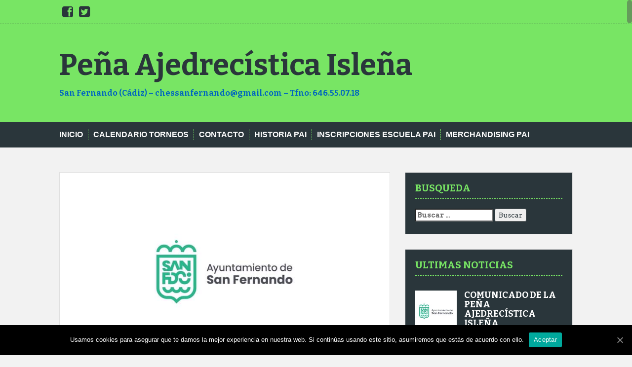

--- FILE ---
content_type: text/html; charset=UTF-8
request_url: http://www.ajedrezpaisanfernando.com/blog/?paged=2
body_size: 11193
content:
<!DOCTYPE html>
<html lang="es">
<head>
<meta charset="UTF-8">
<meta name="viewport" content="width=device-width, initial-scale=1">
<title>Alfonso Cuéllar. Fotografia. Photography. - Part 2</title>
<link rel="profile" href="http://gmpg.org/xfn/11">
<link rel="pingback" href="http://www.ajedrezpaisanfernando.com/blog/xmlrpc.php">
	<link rel="shortcut icon" href="http://www.ajedrezpaisanfernando.com/blog/wp-content/uploads/2015/09/logopai.jpg" />



<!-- All In One SEO Pack 3.7.1[-1,-1] -->
<link rel="prev" href="http://www.ajedrezpaisanfernando.com/blog/" />
<link rel="next" href="http://www.ajedrezpaisanfernando.com/blog/?paged=3" />

<link rel="canonical" href="http://www.ajedrezpaisanfernando.com/blog/page/2" />
<!-- All In One SEO Pack -->
<link rel='dns-prefetch' href='//apis.google.com' />
<link rel='dns-prefetch' href='//fonts.googleapis.com' />
<link rel='dns-prefetch' href='//s.w.org' />
<link rel="alternate" type="application/rss+xml" title="Peña Ajedrecística Isleña &raquo; Feed" href="http://www.ajedrezpaisanfernando.com/blog" />
<link rel="alternate" type="application/rss+xml" title="Peña Ajedrecística Isleña &raquo; Feed de los comentarios" href="http://www.ajedrezpaisanfernando.com/blog/?feed=comments-rss2" />
		<script type="text/javascript">
			window._wpemojiSettings = {"baseUrl":"https:\/\/s.w.org\/images\/core\/emoji\/13.0.0\/72x72\/","ext":".png","svgUrl":"https:\/\/s.w.org\/images\/core\/emoji\/13.0.0\/svg\/","svgExt":".svg","source":{"concatemoji":"http:\/\/www.ajedrezpaisanfernando.com\/blog\/wp-includes\/js\/wp-emoji-release.min.js?ver=5.5.17"}};
			!function(e,a,t){var n,r,o,i=a.createElement("canvas"),p=i.getContext&&i.getContext("2d");function s(e,t){var a=String.fromCharCode;p.clearRect(0,0,i.width,i.height),p.fillText(a.apply(this,e),0,0);e=i.toDataURL();return p.clearRect(0,0,i.width,i.height),p.fillText(a.apply(this,t),0,0),e===i.toDataURL()}function c(e){var t=a.createElement("script");t.src=e,t.defer=t.type="text/javascript",a.getElementsByTagName("head")[0].appendChild(t)}for(o=Array("flag","emoji"),t.supports={everything:!0,everythingExceptFlag:!0},r=0;r<o.length;r++)t.supports[o[r]]=function(e){if(!p||!p.fillText)return!1;switch(p.textBaseline="top",p.font="600 32px Arial",e){case"flag":return s([127987,65039,8205,9895,65039],[127987,65039,8203,9895,65039])?!1:!s([55356,56826,55356,56819],[55356,56826,8203,55356,56819])&&!s([55356,57332,56128,56423,56128,56418,56128,56421,56128,56430,56128,56423,56128,56447],[55356,57332,8203,56128,56423,8203,56128,56418,8203,56128,56421,8203,56128,56430,8203,56128,56423,8203,56128,56447]);case"emoji":return!s([55357,56424,8205,55356,57212],[55357,56424,8203,55356,57212])}return!1}(o[r]),t.supports.everything=t.supports.everything&&t.supports[o[r]],"flag"!==o[r]&&(t.supports.everythingExceptFlag=t.supports.everythingExceptFlag&&t.supports[o[r]]);t.supports.everythingExceptFlag=t.supports.everythingExceptFlag&&!t.supports.flag,t.DOMReady=!1,t.readyCallback=function(){t.DOMReady=!0},t.supports.everything||(n=function(){t.readyCallback()},a.addEventListener?(a.addEventListener("DOMContentLoaded",n,!1),e.addEventListener("load",n,!1)):(e.attachEvent("onload",n),a.attachEvent("onreadystatechange",function(){"complete"===a.readyState&&t.readyCallback()})),(n=t.source||{}).concatemoji?c(n.concatemoji):n.wpemoji&&n.twemoji&&(c(n.twemoji),c(n.wpemoji)))}(window,document,window._wpemojiSettings);
		</script>
		<style type="text/css">
img.wp-smiley,
img.emoji {
	display: inline !important;
	border: none !important;
	box-shadow: none !important;
	height: 1em !important;
	width: 1em !important;
	margin: 0 .07em !important;
	vertical-align: -0.1em !important;
	background: none !important;
	padding: 0 !important;
}
</style>
	<link rel='stylesheet' id='wp-block-library-css'  href='http://www.ajedrezpaisanfernando.com/blog/wp-includes/css/dist/block-library/style.min.css?ver=5.5.17' type='text/css' media='all' />
<link rel='stylesheet' id='contact-form-7-css'  href='http://www.ajedrezpaisanfernando.com/blog/wp-content/plugins/contact-form-7/includes/css/styles.css?ver=5.3.1' type='text/css' media='all' />
<link rel='stylesheet' id='cookie-notice-front-css'  href='http://www.ajedrezpaisanfernando.com/blog/wp-content/plugins/cookie-notice/css/front.min.css?ver=5.5.17' type='text/css' media='all' />
<link rel='stylesheet' id='weptile-image-slider-widget-css'  href='http://www.ajedrezpaisanfernando.com/blog/wp-content/plugins/weptile-image-slider-widget/css/weptile-image-slider-widget.css?ver=5.5.17' type='text/css' media='all' />
<link rel='stylesheet' id='weptile-image-slider-widget-nivo-slider-css'  href='http://www.ajedrezpaisanfernando.com/blog/wp-content/plugins/weptile-image-slider-widget/nivo-slider/nivo-slider.css?ver=5.5.17' type='text/css' media='all' />
<link rel='stylesheet' id='solon-bootstrap-css'  href='http://www.ajedrezpaisanfernando.com/blog/wp-content/themes/solon/bootstrap/css/bootstrap.min.css?ver=1' type='text/css' media='all' />
<link rel='stylesheet' id='solon-style-css'  href='http://www.ajedrezpaisanfernando.com/blog/wp-content/themes/solon/style.css?ver=5.5.17' type='text/css' media='all' />
<style id='solon-style-inline-css' type='text/css'>
.wp-pagenavi .pages,  .wp-pagenavi .page, .wp-pagenavi .last, .wp-pagenavi .previouspostslink, .wp-pagenavi .nextpostslink, .site-header, .social-navigation, .main-navigation ul ul li:hover, .main-navigation ul ul .current-menu-item, .page-header, .slide .entry-title, .post-navigation .nav-previous, .post-navigation .nav-next, .paging-navigation .nav-previous, .paging-navigation .nav-next, .comment-respond input[type="submit"], .site-info, #today { background-color: #78e564 !important; }
.main-navigation .current_page_item > a, .main-navigation .current-menu-item > a, .main-navigation .current-menu-ancestor > a, .main-navigation .current-menu-item.menu-item-home > a:hover, .main-navigation.is-mobile-menu .current-menu-item > a, .main-navigation.is-mobile-menu .current-menu-ancestor > a, .entry-title a:hover, .main-navigation a:hover, .entry-meta, .entry-meta a, .entry-footer, .entry-footer a, .author-social a, .comment-meta a, .comment-form-author:before, .comment-form-email:before, .comment-form-url:before, .comment-form-comment:before, .widget-title, .widget li:before, .error404 .widgettitle, .main-navigation ul ul a, .flex-direction-nav a, .social-widget li a::before { color: #78e564; }
.author-bio .col-md-3, .main-navigation li, .read-more { border-right-color: #78e564; }
.author-bio .col-md-9 { border-left-color: #78e564; }
.widget-title, .main-navigation ul ul li, .hentry .entry-meta, .entry-footer, .error404 .widgettitle { border-bottom-color: #78e564; }
.footer-widget-area, .hentry .entry-meta, .entry-footer { border-top-color: #78e564; }
@media only screen and (max-width:991px){.is-mobile-menu .current-menu-item > a, .is-mobile-menu .current-menu-ancestor > a{ color: #78e564 !important; }}.main-navigation, .widget, .footer-widget-area, .site-footer, .slide .entry-meta, .post-navigation .nav-previous:hover, .post-navigation .nav-next:hover, .paging-navigation .nav-previous:hover, .paging-navigation .nav-next:hover, .comment-respond input[type="submit"]:hover { background-color: #2a363b; }
.social-navigation li a, .main-navigation ul ul { color: #2a363b; }
.main-navigation ul ul { border-top-color: #2a363b; }
.social-navigation { border-bottom-color: #2a363b; }
.read-more:hover { border-right-color: #2a363b; }
.site-title a { color: ; }
.site-description { color: #0066bf; }
.entry-title, .entry-title a { color: #2a363b; }
body { color: #000000; }
h1, h2, h3, h4, h5, h6 { font-family: Bitter; }
body { font-family: Arvo; }

</style>
<link rel='stylesheet' id='solon-headings-fonts-css'  href='//fonts.googleapis.com/css?family=Bitter%3A400%2C700%2C400italic&#038;ver=5.5.17' type='text/css' media='all' />
<link rel='stylesheet' id='solon-body-fonts-css'  href='//fonts.googleapis.com/css?family=Arvo%3A400%2C700%2C400italic%2C700italic&#038;ver=5.5.17' type='text/css' media='all' />
<link rel='stylesheet' id='solon-font-awesome-css'  href='http://www.ajedrezpaisanfernando.com/blog/wp-content/themes/solon/fonts/font-awesome.min.css?ver=5.5.17' type='text/css' media='all' />
<script type='text/javascript' src='http://www.ajedrezpaisanfernando.com/blog/wp-content/plugins/google-calendar-widget/wiky.js?ver=1.0' id='wiky-js-js'></script>
<script type='text/javascript' src='http://www.ajedrezpaisanfernando.com/blog/wp-content/plugins/google-calendar-widget/date.js?ver=alpha-1' id='date-js-js'></script>
<script type='text/javascript' id='ko-calendar-js-extra'>
/* <![CDATA[ */
var ko_calendar_loc = {"all_day":"All Day","all_day_event":"All Day Event"};
/* ]]> */
</script>
<script type='text/javascript' src='http://www.ajedrezpaisanfernando.com/blog/wp-content/plugins/google-calendar-widget/ko-calendar.js?ver=5.5.17' id='ko-calendar-js'></script>
<script type='text/javascript' src='//apis.google.com/js/client.js?onload=ko_calendar_google_init&#038;ver=5.5.17' id='googleclient-js'></script>
<script type='text/javascript' src='http://www.ajedrezpaisanfernando.com/blog/wp-includes/js/jquery/jquery.js?ver=1.12.4-wp' id='jquery-core-js'></script>
<script type='text/javascript' id='cookie-notice-front-js-extra'>
/* <![CDATA[ */
var cnArgs = {"ajaxUrl":"http:\/\/www.ajedrezpaisanfernando.com\/blog\/wp-admin\/admin-ajax.php","nonce":"c99db10a3f","hideEffect":"fade","position":"bottom","onScroll":"0","onScrollOffset":"100","onClick":"0","cookieName":"cookie_notice_accepted","cookieTime":"2592000","cookieTimeRejected":"2592000","cookiePath":"\/blog\/","cookieDomain":"","redirection":"0","cache":"0","refuse":"0","revokeCookies":"0","revokeCookiesOpt":"automatic","secure":"0","coronabarActive":"0"};
/* ]]> */
</script>
<script type='text/javascript' src='http://www.ajedrezpaisanfernando.com/blog/wp-content/plugins/cookie-notice/js/front.min.js?ver=1.3.2' id='cookie-notice-front-js'></script>
<script type='text/javascript' src='http://www.ajedrezpaisanfernando.com/blog/wp-content/plugins/weptile-image-slider-widget/js/weptile-image-slider-widget.js?ver=5.5.17' id='weptile-image-slider-widget-js'></script>
<script type='text/javascript' src='http://www.ajedrezpaisanfernando.com/blog/wp-content/plugins/weptile-image-slider-widget/nivo-slider/jquery.nivo.slider.pack.js?ver=5.5.17' id='weptile-image-slider-widget-nivo-slider-js'></script>
<script type='text/javascript' src='http://www.ajedrezpaisanfernando.com/blog/wp-content/themes/solon/js/scripts.js?ver=1' id='solon-scripts-js'></script>
<script type='text/javascript' src='http://www.ajedrezpaisanfernando.com/blog/wp-content/themes/solon/js/jquery.fitvids.js?ver=1' id='solon-fitvids-js'></script>
<script type='text/javascript' src='http://www.ajedrezpaisanfernando.com/blog/wp-content/themes/solon/js/jquery.nicescroll.min.js?ver=1' id='solon-nicescroll-js'></script>
<script type='text/javascript' src='http://www.ajedrezpaisanfernando.com/blog/wp-content/themes/solon/js/nicescroll-init.js?ver=1' id='solon-nicescroll-init-js'></script>
<link rel="https://api.w.org/" href="http://www.ajedrezpaisanfernando.com/blog/index.php?rest_route=/" /><link rel="EditURI" type="application/rsd+xml" title="RSD" href="http://www.ajedrezpaisanfernando.com/blog/xmlrpc.php?rsd" />
<link rel="wlwmanifest" type="application/wlwmanifest+xml" href="http://www.ajedrezpaisanfernando.com/blog/wp-includes/wlwmanifest.xml" /> 
<meta name="generator" content="WordPress 5.5.17" />
<script type="text/javascript" src="http://www.ajedrezpaisanfernando.com/blog/wp-content/plugins/MoreLink/morelink.js"></script><link type="text/css" rel="stylesheet" href="http://www.ajedrezpaisanfernando.com/blog/wp-content/plugins/google-calendar-widget/ko-calendar.css" /><!-- styles for Simple Google Map -->
<style type='text/css'>
#SGM {width:100%; height:300px;}
#SGM .infoWindow {line-height:13px; font-size:10px;}
#SGM input {margin:4px 4px 0 0; font-size:10px;}
#SGM input.text {border:solid 1px #ccc; background-color:#fff; padding:2px;}
</style>
<!-- end styles for Simple Google Map -->
	<style type = "text/css">
	#translate img.flag {
	  background:url(http://www.ajedrezpaisanfernando.com/blog/wp-content/plugins/translate/flags.png);
	  border: solid 1px black;
	  margin:1px;
	  height:10px;
	  width:16px;
	  padding:0;
	}
	
	li#translate a, #translate a{
		display:inline;
	}
	
	</style>
	<script type="text/javascript">
	//<![CDATA[
	if ((top != self) && location.href.match(/^http:\/\/[\d]+\.[\d]+\.[\d]+\.[\d]+\/translate_c/))
	{
		if ( navigator.appName == 'Netscape' && parseInt(navigator.appVersion) == 6 ) {
		top.location.replace(location.href);
		} else {
			top.location = location.href;
		}
	}
	//]]>
	</script>
	<!--[if lt IE 9]>
<script src="http://www.ajedrezpaisanfernando.com/blog/wp-content/themes/solon/js/html5shiv.js"></script>
<![endif]-->
<link rel="icon" href="http://www.ajedrezpaisanfernando.com/blog/wp-content/uploads/2015/09/cropped-logopai-32x32.jpg" sizes="32x32" />
<link rel="icon" href="http://www.ajedrezpaisanfernando.com/blog/wp-content/uploads/2015/09/cropped-logopai-192x192.jpg" sizes="192x192" />
<link rel="apple-touch-icon" href="http://www.ajedrezpaisanfernando.com/blog/wp-content/uploads/2015/09/cropped-logopai-180x180.jpg" />
<meta name="msapplication-TileImage" content="http://www.ajedrezpaisanfernando.com/blog/wp-content/uploads/2015/09/cropped-logopai-270x270.jpg" />
</head>

<body class="home blog paged paged-2 cookies-not-set">
<div id="page" class="hfeed site">
	<a class="skip-link screen-reader-text" href="#content">Skip to content</a>

			<nav class="social-navigation clearfix">
			<div class="container"><ul id="menu-redes" class="menu clearfix"><li id="menu-item-3624" class="menu-item menu-item-type-custom menu-item-object-custom menu-item-3624"><a href="https://www.facebook.com/penaajedrecisticaislena.pai?hc_ref=NEWSFEED"><span class="screen-reader-text">Facebook</span></a></li>
<li id="menu-item-3625" class="menu-item menu-item-type-custom menu-item-object-custom menu-item-3625"><a href="https://twitter.com/PAI_Ajedrez"><span class="screen-reader-text">Twitter</span></a></li>
</ul></div>		</nav>
		
	
	<header id="masthead" class="site-header" role="banner">
		<div class="container">
			<div class="site-branding">
									<h1 class="site-title"><a href="http://www.ajedrezpaisanfernando.com/blog/" rel="home">Peña Ajedrecística Isleña</a></h1>
					<h2 class="site-description">San Fernando (Cádiz)  &#8211; chessanfernando@gmail.com &#8211; Tfno: 646.55.07.18                   </h2>
							</div>
		</div>
	</header><!-- #masthead -->
	<nav id="site-navigation" class="main-navigation" role="navigation">
		<div class="container">
			<button class="menu-toggle btn"><i class="fa fa-bars"></i></button>
			<div class="menu"><ul>
<li ><a href="http://www.ajedrezpaisanfernando.com/blog/">Inicio</a></li><li class="page_item page-item-1131"><a href="http://www.ajedrezpaisanfernando.com/blog/?page_id=1131">CALENDARIO TORNEOS</a></li>
<li class="page_item page-item-1134"><a href="http://www.ajedrezpaisanfernando.com/blog/?page_id=1134">CONTACTO</a></li>
<li class="page_item page-item-2"><a href="http://www.ajedrezpaisanfernando.com/blog/?page_id=2">HISTORIA PAI</a></li>
<li class="page_item page-item-262"><a href="http://www.ajedrezpaisanfernando.com/blog/?page_id=262">INSCRIPCIONES ESCUELA PAI</a></li>
<li class="page_item page-item-3093"><a href="http://www.ajedrezpaisanfernando.com/blog/?page_id=3093">MERCHANDISING PAI</a></li>
</ul></div>
		</div>	
	</nav><!-- #site-navigation -->

	<div id="content" class="site-content container">
	
	<div id="primary" class="content-area">
		<main id="main" class="site-main" role="main">
		
				
		
						
				
<article id="post-5278" class="post-5278 post type-post status-publish format-standard has-post-thumbnail hentry category-general">

			<div class="entry-thumb">
			<a href="http://www.ajedrezpaisanfernando.com/blog/?p=5278" title="COMUNICADO DE LA PEÑA AJEDRECISTICA ISLEÑA" >
				<img width="720" height="405" src="http://www.ajedrezpaisanfernando.com/blog/wp-content/uploads/2022/11/fcd2c341-c24b-49bd-9878-9d093f93af97.jpg" class="attachment-post-thumbnail size-post-thumbnail wp-post-image" alt="" loading="lazy" srcset="http://www.ajedrezpaisanfernando.com/blog/wp-content/uploads/2022/11/fcd2c341-c24b-49bd-9878-9d093f93af97.jpg 720w, http://www.ajedrezpaisanfernando.com/blog/wp-content/uploads/2022/11/fcd2c341-c24b-49bd-9878-9d093f93af97-300x169.jpg 300w, http://www.ajedrezpaisanfernando.com/blog/wp-content/uploads/2022/11/fcd2c341-c24b-49bd-9878-9d093f93af97-700x394.jpg 700w" sizes="(max-width: 720px) 100vw, 720px" />			</a>	
		</div>		
		
	<header class="entry-header">
		<h1 class="entry-title"><a href="http://www.ajedrezpaisanfernando.com/blog/?p=5278" rel="bookmark">COMUNICADO DE LA PEÑA AJEDRECISTICA ISLEÑA</a></h1>
		<div class="entry-meta">
					<span class="posted-on"><i class="fa fa-calendar"></i> <a href="http://www.ajedrezpaisanfernando.com/blog/?p=5278" rel="bookmark"><time class="entry-date published" datetime="2023-01-11T20:11:06+00:00">11/01/2023</time><time class="updated" datetime="2023-01-11T20:11:20+00:00">11/01/2023</time></a></span><span class="byline"><i class="fa fa-user"></i> <span class="author vcard"><a class="url fn n" href="http://www.ajedrezpaisanfernando.com/blog/?author=1">Alfonso Cuéllar</a></span></span>								
						<span class="comments-link"><i class="fa fa-comment"></i>&nbsp;<a href="http://www.ajedrezpaisanfernando.com/blog/?p=5278#respond">Leave a comment</a></span>
			
					</div>
	</header><!-- .entry-header -->

	<div class="entry-summary">
					<p>COMUNICADO DE LA PEÑA AJEDRECÍSTICA ISLEÑA La Peña Ajedrecística Isleña ha solicitado las Subvenciones al Deporte para Clubes de San Fernando para Entidades Deportivas, que fueron publicadas en el BOP de Cádiz núm. 208 de fecha 31/10/2022 correspondiente a la anualidad de 2022 para las actividades deportivas ya ejecutadas de la temporada 2021-2022. Se han [&hellip;]</p>
				<span class="read-more">
			<span class="read-more-icon"><a href="http://www.ajedrezpaisanfernando.com/blog/?p=5278"><i class="fa fa-plus"></i></a></span>
		</span>
	</div><!-- .entry-summary -->

</article><!-- #post-## -->
			
				
<article id="post-5237" class="post-5237 post type-post status-publish format-standard has-post-thumbnail hentry category-general">

			<div class="entry-thumb">
			<a href="http://www.ajedrezpaisanfernando.com/blog/?p=5237" title="COMUNICADO DE LA PEÑA AJEDRECISTICA ISLEÑA" >
				<img width="720" height="405" src="http://www.ajedrezpaisanfernando.com/blog/wp-content/uploads/2022/11/fcd2c341-c24b-49bd-9878-9d093f93af97.jpg" class="attachment-post-thumbnail size-post-thumbnail wp-post-image" alt="" loading="lazy" srcset="http://www.ajedrezpaisanfernando.com/blog/wp-content/uploads/2022/11/fcd2c341-c24b-49bd-9878-9d093f93af97.jpg 720w, http://www.ajedrezpaisanfernando.com/blog/wp-content/uploads/2022/11/fcd2c341-c24b-49bd-9878-9d093f93af97-300x169.jpg 300w, http://www.ajedrezpaisanfernando.com/blog/wp-content/uploads/2022/11/fcd2c341-c24b-49bd-9878-9d093f93af97-700x394.jpg 700w" sizes="(max-width: 720px) 100vw, 720px" />			</a>	
		</div>		
		
	<header class="entry-header">
		<h1 class="entry-title"><a href="http://www.ajedrezpaisanfernando.com/blog/?p=5237" rel="bookmark">COMUNICADO DE LA PEÑA AJEDRECISTICA ISLEÑA</a></h1>
		<div class="entry-meta">
					<span class="posted-on"><i class="fa fa-calendar"></i> <a href="http://www.ajedrezpaisanfernando.com/blog/?p=5237" rel="bookmark"><time class="entry-date published" datetime="2023-01-11T08:39:00+00:00">11/01/2023</time><time class="updated" datetime="2023-03-03T17:12:27+00:00">03/03/2023</time></a></span><span class="byline"><i class="fa fa-user"></i> <span class="author vcard"><a class="url fn n" href="http://www.ajedrezpaisanfernando.com/blog/?author=1">Alfonso Cuéllar</a></span></span>								
						<span class="comments-link"><i class="fa fa-comment"></i>&nbsp;<a href="http://www.ajedrezpaisanfernando.com/blog/?p=5237#respond">Leave a comment</a></span>
			
					</div>
	</header><!-- .entry-header -->

	<div class="entry-summary">
					<p>COMUNICADO DE LA PEÑA AJEDRECÍSTICA ISLEÑA La Peña Ajedrecística Isleña ha solicitado las Subvenciones al Deporte para Clubes de San Fernando para Entidades Deportivas, que fueron publicadas en el BOP de Cádiz núm. 148 de fecha 04/08/2021 correspondiente a la anualidad de 2021 para las actividades deportivas ya ejecutadas de la temporada 2020-2021. Se han [&hellip;]</p>
				<span class="read-more">
			<span class="read-more-icon"><a href="http://www.ajedrezpaisanfernando.com/blog/?p=5237"><i class="fa fa-plus"></i></a></span>
		</span>
	</div><!-- .entry-summary -->

</article><!-- #post-## -->
			
				
<article id="post-5258" class="post-5258 post type-post status-publish format-standard has-post-thumbnail hentry category-general">

			<div class="entry-thumb">
			<a href="http://www.ajedrezpaisanfernando.com/blog/?p=5258" title="OPEN «ESCAYOLAS ESTRADA»" >
				<img width="552" height="783" src="http://www.ajedrezpaisanfernando.com/blog/wp-content/uploads/2023/01/cartel-7.jpg" class="attachment-post-thumbnail size-post-thumbnail wp-post-image" alt="" loading="lazy" srcset="http://www.ajedrezpaisanfernando.com/blog/wp-content/uploads/2023/01/cartel-7.jpg 552w, http://www.ajedrezpaisanfernando.com/blog/wp-content/uploads/2023/01/cartel-7-211x300.jpg 211w" sizes="(max-width: 552px) 100vw, 552px" />			</a>	
		</div>		
		
	<header class="entry-header">
		<h1 class="entry-title"><a href="http://www.ajedrezpaisanfernando.com/blog/?p=5258" rel="bookmark">OPEN «ESCAYOLAS ESTRADA»</a></h1>
		<div class="entry-meta">
					<span class="posted-on"><i class="fa fa-calendar"></i> <a href="http://www.ajedrezpaisanfernando.com/blog/?p=5258" rel="bookmark"><time class="entry-date published" datetime="2022-12-18T16:46:19+00:00">18/12/2022</time><time class="updated" datetime="2023-03-03T17:02:08+00:00">03/03/2023</time></a></span><span class="byline"><i class="fa fa-user"></i> <span class="author vcard"><a class="url fn n" href="http://www.ajedrezpaisanfernando.com/blog/?author=1">Alfonso Cuéllar</a></span></span>								
						<span class="comments-link"><i class="fa fa-comment"></i>&nbsp;<a href="http://www.ajedrezpaisanfernando.com/blog/?p=5258#respond">Leave a comment</a></span>
			
					</div>
	</header><!-- .entry-header -->

	<div class="entry-summary">
					<p>http://chess-results.com/tnr700381.aspx?lan=2&amp;art=1&amp;rd=7 En el tradicional torneo chiclanero, que contó con la participación de 66 jugadores , destacamos el subcampeonato de José Manuel Garrido Collantes, y el 5º puesto de José María Bermúdez</p>
				<span class="read-more">
			<span class="read-more-icon"><a href="http://www.ajedrezpaisanfernando.com/blog/?p=5258"><i class="fa fa-plus"></i></a></span>
		</span>
	</div><!-- .entry-summary -->

</article><!-- #post-## -->
			
				
<article id="post-5256" class="post-5256 post type-post status-publish format-standard has-post-thumbnail hentry category-general">

			<div class="entry-thumb">
			<a href="http://www.ajedrezpaisanfernando.com/blog/?p=5256" title="IX OPEN «VILLA DE CONIL»" >
				<img width="1448" height="2048" src="http://www.ajedrezpaisanfernando.com/blog/wp-content/uploads/2023/01/cartel-6.jpg" class="attachment-post-thumbnail size-post-thumbnail wp-post-image" alt="" loading="lazy" srcset="http://www.ajedrezpaisanfernando.com/blog/wp-content/uploads/2023/01/cartel-6.jpg 1448w, http://www.ajedrezpaisanfernando.com/blog/wp-content/uploads/2023/01/cartel-6-212x300.jpg 212w, http://www.ajedrezpaisanfernando.com/blog/wp-content/uploads/2023/01/cartel-6-724x1024.jpg 724w, http://www.ajedrezpaisanfernando.com/blog/wp-content/uploads/2023/01/cartel-6-768x1086.jpg 768w, http://www.ajedrezpaisanfernando.com/blog/wp-content/uploads/2023/01/cartel-6-1086x1536.jpg 1086w, http://www.ajedrezpaisanfernando.com/blog/wp-content/uploads/2023/01/cartel-6-700x990.jpg 700w" sizes="(max-width: 1448px) 100vw, 1448px" />			</a>	
		</div>		
		
	<header class="entry-header">
		<h1 class="entry-title"><a href="http://www.ajedrezpaisanfernando.com/blog/?p=5256" rel="bookmark">IX OPEN «VILLA DE CONIL»</a></h1>
		<div class="entry-meta">
					<span class="posted-on"><i class="fa fa-calendar"></i> <a href="http://www.ajedrezpaisanfernando.com/blog/?p=5256" rel="bookmark"><time class="entry-date published" datetime="2022-12-10T16:23:00+00:00">10/12/2022</time><time class="updated" datetime="2023-03-03T17:01:27+00:00">03/03/2023</time></a></span><span class="byline"><i class="fa fa-user"></i> <span class="author vcard"><a class="url fn n" href="http://www.ajedrezpaisanfernando.com/blog/?author=1">Alfonso Cuéllar</a></span></span>								
						<span class="comments-link"><i class="fa fa-comment"></i>&nbsp;<a href="http://www.ajedrezpaisanfernando.com/blog/?p=5256#respond">Leave a comment</a></span>
			
					</div>
	</header><!-- .entry-header -->

	<div class="entry-summary">
					<p>https://chess-results.com/tnr694714.aspx?lan=2&amp;art=1&amp;rd=8 El tradicional torneo conileño contó con la participación de 65 jugadores. A destacar que el vencedor fue nuestro MI Roberto Carlos Gómez Ledo. En 2º lugar quedó el que hasta el pasado año fue nuestro jugador, y ahora en las filas del equipo Magic Extremadura, Alex Garrido Outón. Gran torneo de nuestro joven ucraniano [&hellip;]</p>
				<span class="read-more">
			<span class="read-more-icon"><a href="http://www.ajedrezpaisanfernando.com/blog/?p=5256"><i class="fa fa-plus"></i></a></span>
		</span>
	</div><!-- .entry-summary -->

</article><!-- #post-## -->
			
				
<article id="post-5252" class="post-5252 post type-post status-publish format-standard has-post-thumbnail hentry category-general">

			<div class="entry-thumb">
			<a href="http://www.ajedrezpaisanfernando.com/blog/?p=5252" title="III OPEN INTERNACIONAL SUB2200 «COSTA DE LA LUZ»" >
				<img width="1024" height="1449" src="http://www.ajedrezpaisanfernando.com/blog/wp-content/uploads/2023/01/cartel-4.jpg" class="attachment-post-thumbnail size-post-thumbnail wp-post-image" alt="" loading="lazy" srcset="http://www.ajedrezpaisanfernando.com/blog/wp-content/uploads/2023/01/cartel-4.jpg 1024w, http://www.ajedrezpaisanfernando.com/blog/wp-content/uploads/2023/01/cartel-4-212x300.jpg 212w, http://www.ajedrezpaisanfernando.com/blog/wp-content/uploads/2023/01/cartel-4-724x1024.jpg 724w, http://www.ajedrezpaisanfernando.com/blog/wp-content/uploads/2023/01/cartel-4-768x1087.jpg 768w, http://www.ajedrezpaisanfernando.com/blog/wp-content/uploads/2023/01/cartel-4-700x991.jpg 700w" sizes="(max-width: 1024px) 100vw, 1024px" />			</a>	
		</div>		
		
	<header class="entry-header">
		<h1 class="entry-title"><a href="http://www.ajedrezpaisanfernando.com/blog/?p=5252" rel="bookmark">III OPEN INTERNACIONAL SUB2200 «COSTA DE LA LUZ»</a></h1>
		<div class="entry-meta">
					<span class="posted-on"><i class="fa fa-calendar"></i> <a href="http://www.ajedrezpaisanfernando.com/blog/?p=5252" rel="bookmark"><time class="entry-date published" datetime="2022-10-03T16:18:27+00:00">03/10/2022</time><time class="updated" datetime="2023-03-03T17:01:03+00:00">03/03/2023</time></a></span><span class="byline"><i class="fa fa-user"></i> <span class="author vcard"><a class="url fn n" href="http://www.ajedrezpaisanfernando.com/blog/?author=1">Alfonso Cuéllar</a></span></span>								
						<span class="comments-link"><i class="fa fa-comment"></i>&nbsp;<a href="http://www.ajedrezpaisanfernando.com/blog/?p=5252#respond">Leave a comment</a></span>
			
					</div>
	</header><!-- .entry-header -->

	<div class="entry-summary">
					<p>https://info64.org/iii-open-internacional-de-ajedrez-sub-2200-costa-de-la-luz/standings El III Open Internacional SUB 2200 Costa de la Luz, contó con la participación de 65 jugadores. A destacar de nuestros jugadores, el 3º puesto de Alejandro Cuéllar Montes, y el 6º de Juan Diego Bermúdez Ureba.</p>
				<span class="read-more">
			<span class="read-more-icon"><a href="http://www.ajedrezpaisanfernando.com/blog/?p=5252"><i class="fa fa-plus"></i></a></span>
		</span>
	</div><!-- .entry-summary -->

</article><!-- #post-## -->
			
				
<article id="post-5250" class="post-5250 post type-post status-publish format-standard has-post-thumbnail hentry category-general">

			<div class="entry-thumb">
			<a href="http://www.ajedrezpaisanfernando.com/blog/?p=5250" title="III OPEN «MONTESIERRA»" >
				<img width="1131" height="1600" src="http://www.ajedrezpaisanfernando.com/blog/wp-content/uploads/2023/01/cartel-3.jpg" class="attachment-post-thumbnail size-post-thumbnail wp-post-image" alt="" loading="lazy" srcset="http://www.ajedrezpaisanfernando.com/blog/wp-content/uploads/2023/01/cartel-3.jpg 1131w, http://www.ajedrezpaisanfernando.com/blog/wp-content/uploads/2023/01/cartel-3-212x300.jpg 212w, http://www.ajedrezpaisanfernando.com/blog/wp-content/uploads/2023/01/cartel-3-724x1024.jpg 724w, http://www.ajedrezpaisanfernando.com/blog/wp-content/uploads/2023/01/cartel-3-768x1086.jpg 768w, http://www.ajedrezpaisanfernando.com/blog/wp-content/uploads/2023/01/cartel-3-1086x1536.jpg 1086w, http://www.ajedrezpaisanfernando.com/blog/wp-content/uploads/2023/01/cartel-3-700x990.jpg 700w" sizes="(max-width: 1131px) 100vw, 1131px" />			</a>	
		</div>		
		
	<header class="entry-header">
		<h1 class="entry-title"><a href="http://www.ajedrezpaisanfernando.com/blog/?p=5250" rel="bookmark">III OPEN «MONTESIERRA»</a></h1>
		<div class="entry-meta">
					<span class="posted-on"><i class="fa fa-calendar"></i> <a href="http://www.ajedrezpaisanfernando.com/blog/?p=5250" rel="bookmark"><time class="entry-date published" datetime="2022-09-24T16:14:59+00:00">24/09/2022</time><time class="updated" datetime="2023-03-03T17:00:28+00:00">03/03/2023</time></a></span><span class="byline"><i class="fa fa-user"></i> <span class="author vcard"><a class="url fn n" href="http://www.ajedrezpaisanfernando.com/blog/?author=1">Alfonso Cuéllar</a></span></span>								
						<span class="comments-link"><i class="fa fa-comment"></i>&nbsp;<a href="http://www.ajedrezpaisanfernando.com/blog/?p=5250#respond">Leave a comment</a></span>
			
					</div>
	</header><!-- .entry-header -->

	<div class="entry-summary">
					<p>https://chess-results.com/tnr673695.aspx?lan=2&amp;art=1&amp;rd=7 EL III Open Internacional Montesierra contó con la participación de 31 jugadores. A destacar que los dos primeros puestos fueron copados por dos jugadores de nuestro club: Campeón, el MI Roberto Carlos Gómez Ledo, y Subcampeón, Alejandro Cuéllar Montes.</p>
				<span class="read-more">
			<span class="read-more-icon"><a href="http://www.ajedrezpaisanfernando.com/blog/?p=5250"><i class="fa fa-plus"></i></a></span>
		</span>
	</div><!-- .entry-summary -->

</article><!-- #post-## -->
			
				
<article id="post-5248" class="post-5248 post type-post status-publish format-standard has-post-thumbnail hentry category-general">

			<div class="entry-thumb">
			<a href="http://www.ajedrezpaisanfernando.com/blog/?p=5248" title="I OPEN «CIUDAD DE CADIZ»" >
				<img width="1131" height="1600" src="http://www.ajedrezpaisanfernando.com/blog/wp-content/uploads/2023/01/cartel-2.jpg" class="attachment-post-thumbnail size-post-thumbnail wp-post-image" alt="" loading="lazy" srcset="http://www.ajedrezpaisanfernando.com/blog/wp-content/uploads/2023/01/cartel-2.jpg 1131w, http://www.ajedrezpaisanfernando.com/blog/wp-content/uploads/2023/01/cartel-2-212x300.jpg 212w, http://www.ajedrezpaisanfernando.com/blog/wp-content/uploads/2023/01/cartel-2-724x1024.jpg 724w, http://www.ajedrezpaisanfernando.com/blog/wp-content/uploads/2023/01/cartel-2-768x1086.jpg 768w, http://www.ajedrezpaisanfernando.com/blog/wp-content/uploads/2023/01/cartel-2-1086x1536.jpg 1086w, http://www.ajedrezpaisanfernando.com/blog/wp-content/uploads/2023/01/cartel-2-700x990.jpg 700w" sizes="(max-width: 1131px) 100vw, 1131px" />			</a>	
		</div>		
		
	<header class="entry-header">
		<h1 class="entry-title"><a href="http://www.ajedrezpaisanfernando.com/blog/?p=5248" rel="bookmark">I OPEN «CIUDAD DE CADIZ»</a></h1>
		<div class="entry-meta">
					<span class="posted-on"><i class="fa fa-calendar"></i> <a href="http://www.ajedrezpaisanfernando.com/blog/?p=5248" rel="bookmark"><time class="entry-date published" datetime="2022-09-17T16:11:55+00:00">17/09/2022</time><time class="updated" datetime="2023-03-03T16:59:07+00:00">03/03/2023</time></a></span><span class="byline"><i class="fa fa-user"></i> <span class="author vcard"><a class="url fn n" href="http://www.ajedrezpaisanfernando.com/blog/?author=1">Alfonso Cuéllar</a></span></span>								
						<span class="comments-link"><i class="fa fa-comment"></i>&nbsp;<a href="http://www.ajedrezpaisanfernando.com/blog/?p=5248#respond">Leave a comment</a></span>
			
					</div>
	</header><!-- .entry-header -->

	<div class="entry-summary">
					<p>https://chess-results.com/tnr670538.aspx?lan=2&amp;art=1&amp;rd=7 El GM armenio Karen Grigoryan resultó vencedor dela I edición del Open Ciudad de Cádiz. Desde nuestro club se desplazaron varios jugadores, destacando el 2º puesto del MI Roberto Carlos Gómez Ledo, el 4º puesto de Jose Manuel Garrido Collantes, el 6º puesto de Alejandro Cuéllar, y el 7º de Jose María Bermúdez Ureba.</p>
				<span class="read-more">
			<span class="read-more-icon"><a href="http://www.ajedrezpaisanfernando.com/blog/?p=5248"><i class="fa fa-plus"></i></a></span>
		</span>
	</div><!-- .entry-summary -->

</article><!-- #post-## -->
			
				
<article id="post-5245" class="post-5245 post type-post status-publish format-standard has-post-thumbnail hentry category-general">

			<div class="entry-thumb">
			<a href="http://www.ajedrezpaisanfernando.com/blog/?p=5245" title="III OPEN AJEDREZ RAPIDO «VILLA DE ZAHARA»" >
				<img width="1131" height="1600" src="http://www.ajedrezpaisanfernando.com/blog/wp-content/uploads/2023/01/cartel-1.jpg" class="attachment-post-thumbnail size-post-thumbnail wp-post-image" alt="" loading="lazy" srcset="http://www.ajedrezpaisanfernando.com/blog/wp-content/uploads/2023/01/cartel-1.jpg 1131w, http://www.ajedrezpaisanfernando.com/blog/wp-content/uploads/2023/01/cartel-1-212x300.jpg 212w, http://www.ajedrezpaisanfernando.com/blog/wp-content/uploads/2023/01/cartel-1-724x1024.jpg 724w, http://www.ajedrezpaisanfernando.com/blog/wp-content/uploads/2023/01/cartel-1-768x1086.jpg 768w, http://www.ajedrezpaisanfernando.com/blog/wp-content/uploads/2023/01/cartel-1-1086x1536.jpg 1086w, http://www.ajedrezpaisanfernando.com/blog/wp-content/uploads/2023/01/cartel-1-700x990.jpg 700w" sizes="(max-width: 1131px) 100vw, 1131px" />			</a>	
		</div>		
		
	<header class="entry-header">
		<h1 class="entry-title"><a href="http://www.ajedrezpaisanfernando.com/blog/?p=5245" rel="bookmark">III OPEN AJEDREZ RAPIDO «VILLA DE ZAHARA»</a></h1>
		<div class="entry-meta">
					<span class="posted-on"><i class="fa fa-calendar"></i> <a href="http://www.ajedrezpaisanfernando.com/blog/?p=5245" rel="bookmark"><time class="entry-date published" datetime="2022-09-03T16:03:58+00:00">03/09/2022</time><time class="updated" datetime="2023-03-03T16:56:05+00:00">03/03/2023</time></a></span><span class="byline"><i class="fa fa-user"></i> <span class="author vcard"><a class="url fn n" href="http://www.ajedrezpaisanfernando.com/blog/?author=1">Alfonso Cuéllar</a></span></span>								
						<span class="comments-link"><i class="fa fa-comment"></i>&nbsp;<a href="http://www.ajedrezpaisanfernando.com/blog/?p=5245#respond">Leave a comment</a></span>
			
					</div>
	</header><!-- .entry-header -->

	<div class="entry-summary">
					<p>https://chess-results.com/tnr641816.aspx?lan=2&amp;art=1&amp;rd=8 Este torneo (78 participantes en total) contó con la participación de dos de nuestros jugadores: el MI Roberto Carlos Gómez Ledo, que acabo en 2º lugar, y José María Bermúdez Ureba, que finalizó en el puesto 27.</p>
				<span class="read-more">
			<span class="read-more-icon"><a href="http://www.ajedrezpaisanfernando.com/blog/?p=5245"><i class="fa fa-plus"></i></a></span>
		</span>
	</div><!-- .entry-summary -->

</article><!-- #post-## -->
			
				
<article id="post-5243" class="post-5243 post type-post status-publish format-standard has-post-thumbnail hentry category-general">

			<div class="entry-thumb">
			<a href="http://www.ajedrezpaisanfernando.com/blog/?p=5243" title="XXXIV OPEN CASTILLO DE LUNA" >
				<img width="786" height="1080" src="http://www.ajedrezpaisanfernando.com/blog/wp-content/uploads/2023/01/cartel.jpg" class="attachment-post-thumbnail size-post-thumbnail wp-post-image" alt="" loading="lazy" srcset="http://www.ajedrezpaisanfernando.com/blog/wp-content/uploads/2023/01/cartel.jpg 786w, http://www.ajedrezpaisanfernando.com/blog/wp-content/uploads/2023/01/cartel-218x300.jpg 218w, http://www.ajedrezpaisanfernando.com/blog/wp-content/uploads/2023/01/cartel-745x1024.jpg 745w, http://www.ajedrezpaisanfernando.com/blog/wp-content/uploads/2023/01/cartel-768x1055.jpg 768w, http://www.ajedrezpaisanfernando.com/blog/wp-content/uploads/2023/01/cartel-700x962.jpg 700w" sizes="(max-width: 786px) 100vw, 786px" />			</a>	
		</div>		
		
	<header class="entry-header">
		<h1 class="entry-title"><a href="http://www.ajedrezpaisanfernando.com/blog/?p=5243" rel="bookmark">XXXIV OPEN CASTILLO DE LUNA</a></h1>
		<div class="entry-meta">
					<span class="posted-on"><i class="fa fa-calendar"></i> <a href="http://www.ajedrezpaisanfernando.com/blog/?p=5243" rel="bookmark"><time class="entry-date published" datetime="2022-08-31T15:53:06+00:00">31/08/2022</time><time class="updated" datetime="2023-03-03T16:56:41+00:00">03/03/2023</time></a></span><span class="byline"><i class="fa fa-user"></i> <span class="author vcard"><a class="url fn n" href="http://www.ajedrezpaisanfernando.com/blog/?author=1">Alfonso Cuéllar</a></span></span>								
						<span class="comments-link"><i class="fa fa-comment"></i>&nbsp;<a href="http://www.ajedrezpaisanfernando.com/blog/?p=5243#respond">Leave a comment</a></span>
			
					</div>
	</header><!-- .entry-header -->

	<div class="entry-summary">
					<p>http://chess-results.com/tnr662118.aspx?lan=2&amp;art=1&amp;rd=7 Nuestro jugador, Roberto Carlos Gomez Ledo, finalizó en 2ºlugar en el XXXIV Open Ciudad de Rota, que contó con la participación en esta edició con 62 participantes.</p>
				<span class="read-more">
			<span class="read-more-icon"><a href="http://www.ajedrezpaisanfernando.com/blog/?p=5243"><i class="fa fa-plus"></i></a></span>
		</span>
	</div><!-- .entry-summary -->

</article><!-- #post-## -->
			
				
<article id="post-5231" class="post-5231 post type-post status-publish format-standard has-post-thumbnail hentry category-general">

			<div class="entry-thumb">
			<a href="http://www.ajedrezpaisanfernando.com/blog/?p=5231" title="CRONOGRAMA CLASES ESCUELA PAI" >
				<img width="960" height="651" src="http://www.ajedrezpaisanfernando.com/blog/wp-content/uploads/2023/01/c2caeeb1-1848-41e9-b59a-9aa8c6b02bc5.jpg" class="attachment-post-thumbnail size-post-thumbnail wp-post-image" alt="" loading="lazy" srcset="http://www.ajedrezpaisanfernando.com/blog/wp-content/uploads/2023/01/c2caeeb1-1848-41e9-b59a-9aa8c6b02bc5.jpg 960w, http://www.ajedrezpaisanfernando.com/blog/wp-content/uploads/2023/01/c2caeeb1-1848-41e9-b59a-9aa8c6b02bc5-300x203.jpg 300w, http://www.ajedrezpaisanfernando.com/blog/wp-content/uploads/2023/01/c2caeeb1-1848-41e9-b59a-9aa8c6b02bc5-785x532.jpg 785w, http://www.ajedrezpaisanfernando.com/blog/wp-content/uploads/2023/01/c2caeeb1-1848-41e9-b59a-9aa8c6b02bc5-768x521.jpg 768w, http://www.ajedrezpaisanfernando.com/blog/wp-content/uploads/2023/01/c2caeeb1-1848-41e9-b59a-9aa8c6b02bc5-700x475.jpg 700w" sizes="(max-width: 960px) 100vw, 960px" />			</a>	
		</div>		
		
	<header class="entry-header">
		<h1 class="entry-title"><a href="http://www.ajedrezpaisanfernando.com/blog/?p=5231" rel="bookmark">CRONOGRAMA CLASES ESCUELA PAI</a></h1>
		<div class="entry-meta">
					<span class="posted-on"><i class="fa fa-calendar"></i> <a href="http://www.ajedrezpaisanfernando.com/blog/?p=5231" rel="bookmark"><time class="entry-date published" datetime="2022-08-30T11:15:17+00:00">30/08/2022</time><time class="updated" datetime="2023-01-08T14:00:07+00:00">08/01/2023</time></a></span><span class="byline"><i class="fa fa-user"></i> <span class="author vcard"><a class="url fn n" href="http://www.ajedrezpaisanfernando.com/blog/?author=1">Alfonso Cuéllar</a></span></span>								
						<span class="comments-link"><i class="fa fa-comment"></i>&nbsp;<a href="http://www.ajedrezpaisanfernando.com/blog/?p=5231#respond">Leave a comment</a></span>
			
					</div>
	</header><!-- .entry-header -->

	<div class="entry-summary">
									<span class="read-more">
			<span class="read-more-icon"><a href="http://www.ajedrezpaisanfernando.com/blog/?p=5231"><i class="fa fa-plus"></i></a></span>
		</span>
	</div><!-- .entry-summary -->

</article><!-- #post-## -->
			
							<div class='wp-pagenavi' role='navigation'>
<span class='pages'>Página 2 de 44</span><a class="previouspostslink" rel="prev" href="http://www.ajedrezpaisanfernando.com/blog/">«Anterior</a><a class="page smaller" title="Página 1" href="http://www.ajedrezpaisanfernando.com/blog/">1</a><span aria-current='page' class='current'>2</span><a class="page larger" title="Página 3" href="http://www.ajedrezpaisanfernando.com/blog/?paged=3">3</a><a class="page larger" title="Página 4" href="http://www.ajedrezpaisanfernando.com/blog/?paged=4">4</a><a class="page larger" title="Página 5" href="http://www.ajedrezpaisanfernando.com/blog/?paged=5">5</a><span class='extend'>...</span><a class="larger page" title="Página 10" href="http://www.ajedrezpaisanfernando.com/blog/?paged=10">10</a><a class="larger page" title="Página 20" href="http://www.ajedrezpaisanfernando.com/blog/?paged=20">20</a><a class="larger page" title="Página 30" href="http://www.ajedrezpaisanfernando.com/blog/?paged=30">30</a><span class='extend'>...</span><a class="nextpostslink" rel="next" href="http://www.ajedrezpaisanfernando.com/blog/?paged=3">»Siguiente</a><a class="last" href="http://www.ajedrezpaisanfernando.com/blog/?paged=44">Ultimo »</a>
</div>			
		
		</main><!-- #main -->
	</div><!-- #primary -->

	<div id="secondary" class="widget-area" role="complementary">
		<aside id="search-3" class="widget widget_search"><h3 class="widget-title">Busqueda</h3><form role="search" method="get" class="search-form" action="http://www.ajedrezpaisanfernando.com/blog/">
				<label>
					<span class="screen-reader-text">Buscar:</span>
					<input type="search" class="search-field" placeholder="Buscar &hellip;" value="" name="s" />
				</label>
				<input type="submit" class="search-submit" value="Buscar" />
			</form></aside>		<aside id="solon_recent_posts-2" class="widget solon_recent_posts_widget">		<h3 class="widget-title">Ultimas noticias</h3>		<ul class="list-group">
					<li class="list-group-item">
				<div class="recent-post clearfix">
											<div class="recent-thumb col-md-4">
							<a href="http://www.ajedrezpaisanfernando.com/blog/?p=5353"><img width="145" height="145" src="http://www.ajedrezpaisanfernando.com/blog/wp-content/uploads/2024/12/SFDO_LOGO-01-145x145.jpg" class="attachment-thumbnail size-thumbnail wp-post-image" alt="" loading="lazy" /></a>
						</div>
																<div class="col-md-8">										<h4><a href="http://www.ajedrezpaisanfernando.com/blog/?p=5353">COMUNICADO DE LA PEÑA AJEDRECÍSTICA ISLEÑA</a></h4>
											</div>									</div>
			</li>
					<li class="list-group-item">
				<div class="recent-post clearfix">
											<div class="recent-thumb col-md-4">
							<a href="http://www.ajedrezpaisanfernando.com/blog/?p=5346"><img width="145" height="140" src="http://www.ajedrezpaisanfernando.com/blog/wp-content/uploads/2024/10/461415980_3948953138684229_5283779207287238303_n-145x140.jpg" class="attachment-thumbnail size-thumbnail wp-post-image" alt="" loading="lazy" /></a>
						</div>
																<div class="col-md-8">										<h4><a href="http://www.ajedrezpaisanfernando.com/blog/?p=5346">COMUNICADO DE LA PEÑA AJEDRECÍSTICA ISLEÑA</a></h4>
											</div>									</div>
			</li>
					<li class="list-group-item">
				<div class="recent-post clearfix">
											<div class="recent-thumb col-md-4">
							<a href="http://www.ajedrezpaisanfernando.com/blog/?p=5335"><img width="145" height="145" src="http://www.ajedrezpaisanfernando.com/blog/wp-content/uploads/2024/12/SFDO_LOGO-01-145x145.jpg" class="attachment-thumbnail size-thumbnail wp-post-image" alt="" loading="lazy" /></a>
						</div>
																<div class="col-md-8">										<h4><a href="http://www.ajedrezpaisanfernando.com/blog/?p=5335">COMUNICADO DE LA PEÑA AJEDRECÍSTICA ISLEÑA</a></h4>
											</div>									</div>
			</li>
					<li class="list-group-item">
				<div class="recent-post clearfix">
											<div class="recent-thumb col-md-4">
							<a href="http://www.ajedrezpaisanfernando.com/blog/?p=5329"><img width="145" height="145" src="http://www.ajedrezpaisanfernando.com/blog/wp-content/uploads/2024/12/456080885_3906229269623283_7780047862091917621_n-145x145.jpg" class="attachment-thumbnail size-thumbnail wp-post-image" alt="" loading="lazy" /></a>
						</div>
																<div class="col-md-8">										<h4><a href="http://www.ajedrezpaisanfernando.com/blog/?p=5329">DANIEL DIAZ MIÑO, NUEVO MAESTRO FIDE</a></h4>
											</div>									</div>
			</li>
					<li class="list-group-item">
				<div class="recent-post clearfix">
											<div class="recent-thumb col-md-4">
							<a href="http://www.ajedrezpaisanfernando.com/blog/?p=5314"><img width="145" height="140" src="http://www.ajedrezpaisanfernando.com/blog/wp-content/uploads/2024/10/461415980_3948953138684229_5283779207287238303_n-145x140.jpg" class="attachment-thumbnail size-thumbnail wp-post-image" alt="" loading="lazy" /></a>
						</div>
																<div class="col-md-8">										<h4><a href="http://www.ajedrezpaisanfernando.com/blog/?p=5314">COMUNICADO DE LA PEÑA AJEDRECÍSTICA ISLEÑA</a></h4>
											</div>									</div>
			</li>
				</ul>
		</aside>	<aside id="nav_menu-2" class="widget widget_nav_menu"><h3 class="widget-title">REDES SOCIALES</h3>		<div class="social-widget clearfix">
			<div class="menu-redes-container"><ul id="menu-redes-1" class="menu clearfix"><li class="menu-item menu-item-type-custom menu-item-object-custom menu-item-3624"><a href="https://www.facebook.com/penaajedrecisticaislena.pai?hc_ref=NEWSFEED"><span class="screen-reader-text">Facebook</span></a></li>
<li class="menu-item menu-item-type-custom menu-item-object-custom menu-item-3625"><a href="https://twitter.com/PAI_Ajedrez"><span class="screen-reader-text">Twitter</span></a></li>
</ul></div>		</div>
		
		</aside><aside id="widget_sp_image-3" class="widget widget_sp_image"><h3 class="widget-title">CALENDARIO TORNEOS DGA</h3><a href="http://ajedrezgaditano.com/www/wp-content/uploads/documentos/CALENDARIO_2020_DGA_WEB.pdf" target="_self" class="widget_sp_image-image-link" title="CALENDARIO TORNEOS DGA"><img width="278" height="278" alt="CALENDARIO TORNEOS DGA" class="attachment-278x278 aligncenter" style="max-width: 100%;" src="http://www.ajedrezpaisanfernando.com/blog/wp-content/uploads/2020/03/logo.jpg" /></a></aside><aside id="widget_sp_image-2" class="widget widget_sp_image"><h3 class="widget-title">Escuela de Ajedrez PAI</h3><a href="http://www.ajedrezpaisanfernando.com/blog/?page_id=262" target="_self" class="widget_sp_image-image-link" title="Escuela de Ajedrez PAI"><img width="500" height="375" alt="Escuela de Ajedrez PAI" class="attachment-full aligncenter" style="max-width: 100%;" srcset="http://www.ajedrezpaisanfernando.com/blog/wp-content/uploads/2020/03/infantil.jpg 500w, http://www.ajedrezpaisanfernando.com/blog/wp-content/uploads/2020/03/infantil-300x225.jpg 300w" sizes="(max-width: 500px) 100vw, 500px" src="http://www.ajedrezpaisanfernando.com/blog/wp-content/uploads/2020/03/infantil.jpg" /></a></aside><aside id="widget_sp_image-6" class="widget widget_sp_image"><h3 class="widget-title">TOP 100 ESPAÑA S-14</h3><a href="https://players.chessbase.com/en/list/custom-list?lowerelo=0&#038;upperelo=&#038;lowerage=8&#038;upperage=14&#038;nationfull=Espana&#038;gender=both&#038;activeonly=true" target="_self" class="widget_sp_image-image-link" title="TOP 100 ESPAÑA S-14"><img width="250" height="250" alt="TOP 100 ESPAÑA S-14" class="attachment-full aligncenter" style="max-width: 100%;" srcset="http://www.ajedrezpaisanfernando.com/blog/wp-content/uploads/2020/03/faa11a929c10140403federacion-espa-ola-de-ajedrez.jpg 250w, http://www.ajedrezpaisanfernando.com/blog/wp-content/uploads/2020/03/faa11a929c10140403federacion-espa-ola-de-ajedrez-145x145.jpg 145w" sizes="(max-width: 250px) 100vw, 250px" src="http://www.ajedrezpaisanfernando.com/blog/wp-content/uploads/2020/03/faa11a929c10140403federacion-espa-ola-de-ajedrez.jpg" /></a></aside><aside id="widget_sp_image-4" class="widget widget_sp_image"><h3 class="widget-title">TOP 100 ESPAÑA S-16</h3><a href="https://players.chessbase.com/en/list/custom-list?lowerelo=0&#038;upperelo=&#038;lowerage=8&#038;upperage=16&#038;nationfull=Espana&#038;gender=both&#038;activeonly=true" target="_self" class="widget_sp_image-image-link" title="TOP 100 ESPAÑA S-16"><img width="250" height="250" alt="TOP 100 ESPAÑA S-16" class="attachment-full aligncenter" style="max-width: 100%;" srcset="http://www.ajedrezpaisanfernando.com/blog/wp-content/uploads/2020/03/faa11a929c10140403federacion-espa-ola-de-ajedrez.jpg 250w, http://www.ajedrezpaisanfernando.com/blog/wp-content/uploads/2020/03/faa11a929c10140403federacion-espa-ola-de-ajedrez-145x145.jpg 145w" sizes="(max-width: 250px) 100vw, 250px" src="http://www.ajedrezpaisanfernando.com/blog/wp-content/uploads/2020/03/faa11a929c10140403federacion-espa-ola-de-ajedrez.jpg" /></a></aside><aside id="widget_sp_image-7" class="widget widget_sp_image"><h3 class="widget-title">TOP 100 ESPAÑA S-18</h3><a href="https://players.chessbase.com/en/list/custom-list?lowerelo=0&#038;upperelo=&#038;lowerage=8&#038;upperage=18&#038;nationfull=Espana&#038;gender=both&#038;activeonly=true" target="_self" class="widget_sp_image-image-link" title="TOP 100 ESPAÑA S-18"><img width="250" height="250" alt="TOP 100 ESPAÑA S-18" class="attachment-full aligncenter" style="max-width: 100%;" srcset="http://www.ajedrezpaisanfernando.com/blog/wp-content/uploads/2020/03/faa11a929c10140403federacion-espa-ola-de-ajedrez.jpg 250w, http://www.ajedrezpaisanfernando.com/blog/wp-content/uploads/2020/03/faa11a929c10140403federacion-espa-ola-de-ajedrez-145x145.jpg 145w" sizes="(max-width: 250px) 100vw, 250px" src="http://www.ajedrezpaisanfernando.com/blog/wp-content/uploads/2020/03/faa11a929c10140403federacion-espa-ola-de-ajedrez.jpg" /></a></aside><aside id="sow-editor-3" class="widget widget_sow-editor"><div class="so-widget-sow-editor so-widget-sow-editor-base"><h3 class="widget-title">TOP-10 DGA ABSOLUTO </h3>
<div class="siteorigin-widget-tinymce textwidget">
	<table width="286">
<tbody>
<tr>
<td width="19">
<h6><span style="color: #99cc00;"> 1</span></h6>
</td>
<td width="144">
<h6><span style="color: #99cc00;">MI Roberto Gomez Ledo</span></h6>
</td>
<td width="33">
<h6><span style="color: #99cc00;">2471</span></h6>
</td>
<td width="90">
<h6><span style="color: #99cc00;">PAI</span></h6>
</td>
</tr>
<tr>
<td>
<h6><span style="color: #3366ff;">2</span></h6>
</td>
<td>
<h6><span style="color: #3366ff;">MI Lennis Martinez Ramirez</span></h6>
</td>
<td>
<h6><span style="color: #3366ff;">2456</span></h6>
</td>
<td>
<h6><span style="color: #3366ff;">Shahmat</span></h6>
</td>
</tr>
<tr>
<td>
<h6><span style="color: #99cc00;">3</span></h6>
</td>
<td>
<h6><span style="color: #99cc00;">MF Alex Garrido Outon</span></h6>
</td>
<td>
<h6><span style="color: #99cc00;">2412</span></h6>
</td>
<td>
<h6><span style="color: #99cc00;">PAI</span></h6>
</td>
</tr>
<tr>
<td>
<h6><span style="color: #99cc00;">4</span></h6>
</td>
<td>
<h6><span style="color: #99cc00;">MF Francisco Cruz Ravina</span></h6>
</td>
<td>
<h6><span style="color: #99cc00;">2411</span></h6>
</td>
<td>
<h6><span style="color: #99cc00;">PAI</span></h6>
</td>
</tr>
<tr>
<td>
<h6><span style="color: #3366ff;">5</span></h6>
</td>
<td>
<h6><span style="color: #3366ff;">MF Daniel Escobar Dominguez</span></h6>
</td>
<td>
<h6><span style="color: #3366ff;">2347</span></h6>
</td>
<td>
<h6><span style="color: #3366ff;">Shahmat</span></h6>
</td>
</tr>
<tr>
<td>
<h6><span style="color: #99cc00;">6</span></h6>
</td>
<td>
<h6><span style="color: #99cc00;">MF Pablo Diaz Miño</span></h6>
</td>
<td>
<h6><span style="color: #99cc00;">2292</span></h6>
</td>
<td>
<h6><span style="color: #99cc00;">PAI</span></h6>
</td>
</tr>
<tr>
<td>
<h6><span style="color: #3366ff;">7</span></h6>
</td>
<td>
<h6><span style="color: #3366ff;">Ruben  Valhondo Morales</span></h6>
</td>
<td>
<h6><span style="color: #3366ff;">2215</span></h6>
</td>
<td>
<h6><span style="color: #3366ff;">Algeciras</span></h6>
</td>
</tr>
<tr>
<td>
<h6><span style="color: #3366ff;">8</span></h6>
</td>
<td>
<h6><span style="color: #3366ff;">Juan Antonio Urbina Perez</span></h6>
</td>
<td>
<h6><span style="color: #3366ff;">2284</span></h6>
</td>
<td>
<h6><span style="color: #3366ff;">Shahmat</span></h6>
</td>
</tr>
<tr>
<td>
<h6><span style="color: #99cc00;">9</span></h6>
</td>
<td>
<h6><span style="color: #99cc00;">Juan Diego Bermudez Ureba</span></h6>
</td>
<td>
<h6><span style="color: #99cc00;">2264</span></h6>
</td>
<td>
<h6><span style="color: #99cc00;">PAI</span></h6>
</td>
</tr>
<tr>
<td>
<h6><span style="color: #99cc00;">10</span></h6>
</td>
<td>
<h6><span style="color: #99cc00;">Alejandro Cuéllar Montes</span></h6>
</td>
<td>
<h6><span style="color: #99cc00;">2216</span></h6>
</td>
<td>
<h6><span style="color: #99cc00;">PAI</span></h6>
</td>
</tr>
</tbody>
</table>
</div>
</div></aside><aside id="sow-editor-4" class="widget widget_sow-editor"><div class="so-widget-sow-editor so-widget-sow-editor-base"><h3 class="widget-title">TOP 10 DGA JUVENIL</h3>
<div class="siteorigin-widget-tinymce textwidget">
	<p>&nbsp;</p>
<table width="286">
<tbody>
<tr>
<td width="19">
<h6><span style="color: #3366ff;"> <span style="color: #99cc00;">1</span></span></h6>
</td>
<td width="144">
<h6><span style="color: #99cc00;">MF Alex Garrido Outon, (S16)</span></h6>
</td>
<td width="33">
<h6><span style="color: #99cc00;">2433</span></h6>
</td>
<td width="90">
<h6><span style="color: #99cc00;">PAI</span></h6>
</td>
</tr>
<tr>
<td>
<h6><span style="color: #99cc00;">2</span></h6>
</td>
<td>
<h6><span style="color: #3366ff;"><br />
<span style="color: #99cc00;">MF Pablo Diaz Miño (S18)</span></span></h6>
</td>
<td>
<h6><span style="color: #99cc00;">2292</span></h6>
</td>
<td>
<h6><span style="color: #99cc00;">PAI</span></h6>
</td>
</tr>
<tr>
<td>
<h6><span style="color: #99cc00;">3</span></h6>
</td>
<td>
<h6><span style="color: #99cc00;">Juan Diego Bermúdez Ureba  (S16)</span></h6>
</td>
<td>
<h6><span style="color: #99cc00;">2160</span></h6>
</td>
<td>
<h6><span style="color: #99cc00;">PAI</span></h6>
</td>
</tr>
<tr>
<td>
<h6><span style="color: #99cc00;">4</span></h6>
</td>
<td>
<h6><span style="color: #99cc00;">Alejandro Cuéllar Montes (S18)</span></h6>
</td>
<td>
<h6><span style="color: #99cc00;">2154</span></h6>
</td>
<td>
<h6><span style="color: #99cc00;">PAI</span></h6>
</td>
</tr>
<tr>
<td>
<h6><span style="color: #99cc00;">5</span></h6>
</td>
<td>
<h6><span style="color: #99cc00;"><span style="color: #3366ff;"><span style="color: #99cc00;">Daniel</span> <span style="color: #99cc00;">Diaz Miño (S14)</span></span></span></h6>
</td>
<td>
<h6><span style="color: #99cc00;">2068</span></h6>
</td>
<td>
<h6><span style="color: #99cc00;">PAI</span></h6>
</td>
</tr>
<tr>
<td>
<h6><span style="color: #99cc00;">6</span></h6>
</td>
<td>
<h6><span style="color: #99cc00;">Milagros Tocino Rivas (S16)</span></h6>
</td>
<td>
<h6><span style="color: #99cc00;">1853</span></h6>
</td>
<td>
<h6><span style="color: #99cc00;">PAI</span></h6>
</td>
</tr>
<tr>
<td>
<h6><span style="color: #3366ff;">7</span></h6>
</td>
<td>
<h6><span style="color: #3366ff;">Ivan Manzorro Ramirez (S18)</span></h6>
</td>
<td>
<h6><span style="color: #3366ff;">1823</span></h6>
</td>
<td>
<h6><span style="color: #3366ff;">Conil</span></h6>
</td>
</tr>
<tr>
<td>
<h6><span style="color: #3366ff;">8</span></h6>
</td>
<td>
<h6><span style="color: #3366ff;">Alberto Jesús Vicente Puyana (S16)</span></h6>
</td>
<td>
<h6><span style="color: #3366ff;">1765</span></h6>
</td>
<td>
<h6><span style="color: #3366ff;">Shahmat</span></h6>
</td>
</tr>
<tr>
<td>
<h6><span style="color: #3366ff;">9</span></h6>
</td>
<td>
<h6><span style="color: #3366ff;">Fabio Cid Alarcon (S18)</span></h6>
</td>
<td>
<h6><span style="color: #3366ff;">1757</span></h6>
</td>
<td>
<h6><span style="color: #3366ff;">Ruy López</span></h6>
</td>
</tr>
<tr>
<td>
<h6><span style="color: #99cc00;">10</span></h6>
</td>
<td>
<h6><span style="color: #99cc00;">Alvaro Suarez García (S18)</span></h6>
</td>
<td>
<h6><span style="color: #99cc00;">1714</span></h6>
</td>
<td>
<h6><span style="color: #99cc00;">PAI</span></h6>
</td>
</tr>
</tbody>
</table>
<p>&nbsp;</p>
<p>&nbsp;</p>
</div>
</div></aside><aside id="linkcat-2" class="widget widget_links"><h3 class="widget-title">Links</h3>
	<ul class='xoxo blogroll'>
<li><a href="http://www.ajedrezgaditano.com" title="Federación Gaditana de Ajedrez">DGA</a></li>
<li><a href="http://ratings.fide.com/" title="Consulta tu ELO FIDE">ELO FIDE</a></li>
<li><a href="http://www.fadajedrez.com/" title="Federacion Andaluza de Ajedrez.- Información General.">FADAJEDREZ.COM</a></li>
<li><a href="https://feda.org/feda2k16/" title="Federacion Española de Ajedrez">FEDA</a></li>
<li><a href="http://www.fide.com/" title="Federación Internacional de Ajedrez">FIDE</a></li>

	</ul>
</aside>
	</div><!-- #secondary -->

	</div><!-- #content -->
	
	<div id="sidebar-footer" class="footer-widget-area clearfix" role="complementary">
		<div class="container">
										<div class="sidebar-column col-md-4 col-sm-4"> <aside id="custom_html-2" class="widget_text widget widget_custom_html"><h3 class="widget-title">PAI SAN FERNANDO</h3><div class="textwidget custom-html-widget"><iframe src="https://www.google.com/maps/embed?pb=!1m18!1m12!1m3!1d15262.221358191246!2d-6.219632665557954!3d36.46995664223226!2m3!1f0!2f0!3f0!3m2!1i1024!2i768!4f13.1!3m3!1m2!1s0xd0dcd17b0b8a68b%3A0x5efc298381fb89d0!2sCiudad+Deportiva+Bah%C3%ADa+Sur!5e0!3m2!1ses!2ses!4v1504455327276" width="450" height="450" frameborder="0" style="border:0" allowfullscreen></iframe></div></aside> </div> 				<div class="sidebar-column col-md-4 col-sm-4"> <aside id="widget_sp_image-5" class="widget widget_sp_image"><h3 class="widget-title">CALENDARIO TORNEOS DGA</h3><a href="http://ajedrezgaditano.com/www/wp-content/uploads/documentos/CALENDARIO_2020_DGA_WEB.pdf" target="_self" class="widget_sp_image-image-link" title="CALENDARIO TORNEOS DGA"><img width="278" height="168" alt="CALENDARIO TORNEOS DGA" class="attachment-278x168 aligncenter" style="max-width: 100%;" src="http://www.ajedrezpaisanfernando.com/blog/wp-content/uploads/2020/03/logo.jpg" /></a></aside> </div> 				<div class="sidebar-column col-md-4 col-sm-4"> <aside id="text-406921942" class="widget widget_text"><h3 class="widget-title">Contacto</h3>			<div class="textwidget"><p>chessanfernando@gmail.com</p>
<p>Tfno: 646.55.07.18</p>
</div>
		</aside> </div> 		</div>	
	</div>	
	<footer id="colophon" class="site-footer" role="contentinfo">
		<div class="site-info">
			<div class="container">
				<a href="http://wordpress.org/">Proudly powered by WordPress</a>
				<span class="sep"> | </span>
				Theme: <a href="http://athemes.com/theme/solon">Solon</a> by aThemes				<a href="#" class="scrollup"><i class="fa fa-chevron-up"></i></a>
			</div><!-- .site-info -->
		</div>
	</footer><!-- #colophon -->
</div><!-- #page -->

<script type='text/javascript' id='contact-form-7-js-extra'>
/* <![CDATA[ */
var wpcf7 = {"apiSettings":{"root":"http:\/\/www.ajedrezpaisanfernando.com\/blog\/index.php?rest_route=\/contact-form-7\/v1","namespace":"contact-form-7\/v1"}};
/* ]]> */
</script>
<script type='text/javascript' src='http://www.ajedrezpaisanfernando.com/blog/wp-content/plugins/contact-form-7/includes/js/scripts.js?ver=5.3.1' id='contact-form-7-js'></script>
<script type='text/javascript' src='http://www.ajedrezpaisanfernando.com/blog/wp-content/themes/solon/js/navigation.js?ver=20120206' id='solon-navigation-js'></script>
<script type='text/javascript' src='http://www.ajedrezpaisanfernando.com/blog/wp-content/themes/solon/js/skip-link-focus-fix.js?ver=20130115' id='solon-skip-link-focus-fix-js'></script>
<script type='text/javascript' src='http://www.ajedrezpaisanfernando.com/blog/wp-includes/js/wp-embed.min.js?ver=5.5.17' id='wp-embed-js'></script>

		<!-- Cookie Notice plugin v1.3.2 by Digital Factory https://dfactory.eu/ -->
		<div id="cookie-notice" role="banner" class="cookie-notice-hidden cookie-revoke-hidden cn-position-bottom" aria-label="Cookie Notice" style="background-color: rgba(0,0,0,1);"><div class="cookie-notice-container" style="color: #fff;"><span id="cn-notice-text" class="cn-text-container">Usamos cookies para asegurar que te damos la mejor experiencia en nuestra web. Si continúas usando este sitio, asumiremos que estás de acuerdo con ello.</span><span id="cn-notice-buttons" class="cn-buttons-container"><a href="#" id="cn-accept-cookie" data-cookie-set="accept" class="cn-set-cookie cn-button bootstrap" aria-label="Aceptar">Aceptar</a></span><a href="javascript:void(0);" id="cn-close-notice" data-cookie-set="accept" class="cn-close-icon" aria-label="Aceptar"></a></div>
			
		</div>
		<!-- / Cookie Notice plugin -->
</body>
</html>


--- FILE ---
content_type: text/css
request_url: http://www.ajedrezpaisanfernando.com/blog/wp-content/themes/solon/style.css?ver=5.5.17
body_size: 5666
content:
/*
Theme Name: Solon
Theme URI: http://athemes.com/theme/solon
Author: aThemes
Author URI: http://athemes.com
Description: Solon is a fully responsive theme, ideal to use if you want your blog to have a slick and modern look. Some of the features that are packed in this theme include: custom logo upload, custom favicon upload, color changing for various elements, including the primary and the secondary color, integration with FontAwesome, about 20 of the most used Google Fonts, option to change the layout from content-sidebar to sidebar-content, css transitions, custom scroll effect and design etc.
Version: 1.05
License: GNU General Public License v2 or later
License URI: http://www.gnu.org/licenses/gpl-2.0.html
Text Domain: solon
Domain Path: /languages/
Tags: orange, light, two-columns, left-sidebar, right-sidebar, fluid-layout, responsive-layout, custom-colors, custom-background, custom-menu, featured-images, sticky-post, theme-options, threaded-comments, translation-ready

Solon is based on Underscores http://underscores.me/, (C) 2012-2014 Automattic, Inc.
*/

/*--------------------------------------------------------------
>>> TABLE OF CONTENTS:
----------------------------------------------------------------
1.0 - General
2.0 - Menu
3.0 - Social menu
4.0 - Accessibility
5.0 - Posts and page navigation
6.0 - Posts and pages
7.0 - Comments
8.0 - Widgets
9.0 - Alignments
10.0 - Infinite scroll
11.0 - Media
	11.1 - Captions
	11.2 - Galleries
12.0 - Structure
13.0 - Slider
14.0 - Responsive
--------------------------------------------------------------*/



/*--------------------------------------------------------------
1.0 General
--------------------------------------------------------------*/
/* Some styling to complement or overwrite the styles included in Bootstrap */
body {
	background-color: #f2f2f2;
	color: #7B848F;
	font-family: 'Open Sans', sans-serif;
	-webkit-animation: fadein 1s;
	animation: fadein 1s;
	word-wrap: break-word;
}
@-webkit-keyframes fadein
{
	from {opacity: 0;}
	to {opacity: 1;}
}
@keyframes fadein
{
	from {opacity: 0;}
	to {opacity: 1;}
}
h1,
h2,
h3,
h4,
h5,
h6 {
	font-family: 'Oswald', sans-serif;
	font-weight: 700;
	color: #2A363B;
}
code {
	white-space: pre-wrap;
}
blockquote {
	border-left: 5px solid #aaa;
	background-color: #f5f5f5;
}
cite {
	font-size: 13px;
	font-style: italic;
}
/* Tables - extracted from Bootstrap and changed so it applies by default */
table {
	width: 100%;
	margin-bottom: 20px;
	border: 1px solid #dddddd;
}
table > thead > tr > th,
table > tbody > tr > th,
table > tfoot > tr > th,
table > thead > tr > td,
table > tbody > tr > td,
table > tfoot > tr > td {
  padding: 8px;
  line-height: 1.42857143;
  vertical-align: top;
}
table > thead > tr > th,
table > tbody > tr > th,
table > tfoot > tr > th,
table > thead > tr > td,
table > tbody > tr > td,
table > tfoot > tr > td {
  border: 1px solid #dddddd;
}
input[type="search"],
input[type="text"] {
    color: #444;
}
/*--------------------------------------------------------------
2.0 Menus
--------------------------------------------------------------*/
.main-navigation {
	padding: 15px 0;
	margin-bottom: 50px;
	clear: both;
	display: block;
	float: left;
	width: 100%;
	font-family: 'Oswald', sans-serif;
	font-weight: 700;
	font-size: 16px;
	background-color: #2A363B;
}
.main-navigation ul {
	list-style: none;
	margin: 0;
	padding-left: 0;
}
.main-navigation li {
	padding: 0 10px;
	text-transform: uppercase;
	float: left;
	position: relative;
	border-right: 1px dashed #e86f67;
}
.main-navigation li:first-child {
	padding-left: 0;
}
.main-navigation li:last-child {
	border-right: 0;
}
.main-navigation a {
	display: block;
	text-decoration: none;
	color: #fff;
	-webkit-transition: color 0.3s;
	transition: color 0.3s;
}
.main-navigation a:hover {
	color: #e86f67;
}
.main-navigation li:hover > a {
}
.main-navigation ul ul :hover > a {
}
.main-navigation ul ul a:hover {
}
.main-navigation .current_page_item > a,
.main-navigation .current-menu-item > a,
.main-navigation .current-menu-ancestor > a {
	color: #e86f67;
}
.main-navigation .current-menu-item.menu-item-home > a{
	color: #fff;
}
.main-navigation .current-menu-item.menu-item-home > a:hover{
	color: #e86f67;
}
.main-navigation ul ul .current-menu-item{
	background-color: #e86f67;
}
.main-navigation ul ul .current-menu-item > a{
	color: #fff;
}
.is-mobile-menu ul ul .current-menu-item{
	background: transparent;
}
.is-mobile-menu ul ul .current-menu-item > a{
	color: #e86f67;
}
.is-mobile-menu ul ul.sub-menu li:hover{
	background-color: transparent !important;
}
.is-mobile-menu a,
.main-navigation.is-mobile-menu .current-menu-item.menu-item-home > a{
	color: #fff !important;
}
.is-mobile-menu ul ul.sub-menu .current-menu-item{
	background-color: transparent !important;
}
/* Small menu */
.menu-toggle {
	display: none;
	font-size: 25px;
	color: #2a363b;
	background-color: #dadada;
}

.main-navigation.toggled .menu-toggle {
	margin-bottom: 15px;
}

/* Dropdown menu on mobile */
.btn-submenu {
  position: absolute;
  right: 0;
  top: 0;
  font-family: "FontAwesome";
  font-size: 26px;
  line-height: 45px;
  text-align: center;
  cursor: pointer;
  width: 40px;
  height: 45px;
}

.btn-submenu:before {
  content: '\f107';
  color: #fff;
}

.btn-submenu.active:before {
  content: '\f106';
}


@media screen and (min-width:992px){

	.main-navigation ul li:hover > ul {
		display: block;
	}

	.main-navigation ul ul {
		box-shadow: 0 1px 1px;
		color: #2A363B; /* Used for the box-shadow above. Provides easy acces from the live customizer */
		display: none;
		float: left;
		left: 0;
		position: absolute;
		top: 100%;
		z-index: 99999;
		font-family: 'Open Sans', sans-serif;
		font-size: 13px;
		background-color: #fff;
		border-top: 15px solid #2A363B; /* Color must be the same as .main-navigation */
	}
	.main-navigation ul ul ul {
		left: 100%;
		top: -15px;
	}
	.main-navigation ul ul a {
		width: 200px;
		color: #e86f67;
	}
	.main-navigation ul ul li {
		padding: 10px;
		border-bottom: 1px dashed #e86f67;
		border-right: 0;
		text-transform: none;
		font-weight: 400;
		-webkit-transition: background 0.3s;
		transition: background 0.3s;
	}
	.main-navigation ul ul li:hover {
		background-color: #e86f67;
	}
	.main-navigation ul ul li a {
		-webkit-transition: color 0.3s 0.2s;
		transition: color 0.3s 0.2s;
	}
	.main-navigation ul ul li:hover > a {
		color: #fff;
	}
	.main-navigation ul ul li:first-child {
		padding: 10px;
	}
	.main-navigation ul ul li:last-child {
		border-bottom: 0;
	}

}


@media only screen and (max-width:991px){

	.menu-toggle,
	.main-navigation.toggled .nav-menu {
		display: block;
	}
	.main-navigation li {
		width: 100%;
		border: 0;
	}
	.main-navigation ul ul li:hover {
		background-color: transparent;
	}
	.main-navigation ul {
		display: none;
	}
	.main-navigation .children {
		display: block !important;
		float: none;
		position: static;
		border: none;
		background: transparent;
		box-shadow: none;
	}

  .main-navigation .sub-menu{
    position: relative;
		background: #212B2F;
  }

	.main-navigation li{
		border-bottom: 1px solid rgba(0, 0, 0, 0.4) !important;
		padding: 0;
	}

	.main-navigation li a{
		padding: 10px 0;
	}

	.main-navigation ul.sub-menu li:last-child{
		border-bottom: none !important;
	}

	.main-navigation ul.sub-menu li a{
		padding-left: 15px;
		padding-right: 15px;
	}

	.main-navigation .sub-menu:before,
	.main-navigation .sub-menu:after{
		content: '';
		display: block;
		clear: both;
	}

  .main-navigation ul li:hover > ul.sub-menu {
  	display: none;
  }

}
/*--------------------------------------------------------------
3.0 Social Menu
--------------------------------------------------------------*/
.social-navigation {
	background-color: #e86f67;
	border-bottom: 1px dashed #2A363B;
}
.social-navigation ul {
	margin: 0;
	padding: 0;
}
.social-navigation li {
	position: relative;
	float: left;
	padding: 11px 6px;
	list-style: none;
	line-height: 1;
}
.menu-social-container {
	overflow: hidden;
}
.social-widget li,
.social-navigation li {
	-webkit-transition: all 0.3s;
	transition: all 0.3s;
}
.social-widget li:hover,
.social-navigation li:hover {
	-webkit-transform: translatey(5px);
	-ms-transform: translatey(5px);
	transform: translatey(5px);
}
.social-navigation li a {
	text-decoration: none;
}
.social-widget a::before,
.social-navigation li a::before {
	font-family: FontAwesome;
	font-size: 26px;
}
.social-widget a[href*="twitter.com"]::before,
.social-navigation li a[href*="twitter.com"]::before {
	content: '\f081';
}
.social-widget a[href*="facebook.com"]::before,
.social-navigation li a[href*="facebook.com"]::before {
	content: '\f082';
}
.social-widget a[href*="plus.google.com"]::before,
.social-navigation li a[href*="plus.google.com"]::before {
	content: '\f0d4';
}
.social-widget a[href*="dribbble.com"]::before,
.social-navigation li a[href*="dribbble.com"]::before {
	content: '\f17d';
}
.social-widget a[href*="pinterest.com"]::before,
.social-navigation li a[href*="pinterest.com"]::before {
	content: '\f0d3';
}
.social-widget a[href*="youtube.com"]::before,
.social-navigation li a[href*="youtube.com"]::before {
	content: '\f166';
}
.social-widget a[href*="flickr.com"]::before,
.social-navigation li a[href*="flickr.com"]::before {
	content: '\f16e';
}
.social-widget a[href*="vimeo.com"]::before,
.social-navigation li a[href*="vimeo.com"]::before {
	content: '\f194';
}
.social-widget a[href*="instagram.com"]::before,
.social-navigation li a[href*="instagram.com"]::before {
	content: '\f16d';
}
.social-widget a[href*="linkedin.com"]::before,
.social-navigation li a[href*="linkedin.com"]::before {
	content: '\f08c';
}
.social-widget a[href*="foursquare.com"]::before,
.social-navigation li a[href*="foursquare.com"]::before {
	content: '\f180';
}
.social-widget a[href*="tumblr.com"]::before ,
.social-navigation li a[href*="tumblr.com"]::before {
	content: '\f174';
}
.social-navigation li a {
	color: #2A363B;
}
/*--------------------------------------------------------------
4.0 Accessibility
--------------------------------------------------------------*/
/* Text meant only for screen readers */
.screen-reader-text {
	clip: rect(1px, 1px, 1px, 1px);
	position: absolute !important;
	height: 1px;
	width: 1px;
	overflow: hidden;
}

.screen-reader-text:hover,
.screen-reader-text:active,
.screen-reader-text:focus {
	background-color: #f1f1f1;
	border-radius: 3px;
	box-shadow: 0 0 2px 2px rgba(0, 0, 0, 0.6);
	clip: auto !important;
	color: #21759b;
	display: block;
	font-size: 14px;
	font-weight: bold;
	height: auto;
	left: 5px;
	line-height: normal;
	padding: 15px 23px 14px;
	text-decoration: none;
	top: 5px;
	width: auto;
	z-index: 100000; /* Above WP toolbar */
}
/*--------------------------------------------------------------
5.0 Posts and page navigation
--------------------------------------------------------------*/
.post-navigation,
.paging-navigation {
	margin-bottom: 30px;
}
.post-navigation .nav-previous,
.post-navigation .nav-next,
.paging-navigation .nav-previous,
.paging-navigation .nav-next {
	max-width: 50%;
	padding: 15px;
	background-color: #e86f67;
	font-family: 'Oswald', sans-serif;
	font-weight: 700;
	text-transform: uppercase;
	border: 1px solid #E0E0E0;
	-webkit-transition: background-color 0.2s;
	transition: background-color 0.2s;
}
.post-navigation .nav-previous,
.paging-navigation .nav-previous {
	float: left;
}
.post-navigation .nav-next,
.paging-navigation .nav-next {
	float: right;
}
.post-navigation,
.paging-navigation,
.post-navigation a,
.paging-navigation a {
	color: #fff;
	text-decoration: none;
}
.post-navigation .nav-previous:hover,
.post-navigation .nav-next:hover,
.paging-navigation .nav-previous:hover,
.paging-navigation .nav-next:hover {
	background-color: #2A363B;
}
/*--------------------------------------------------------------
6.0 Posts and pages
--------------------------------------------------------------*/
.sticky {
	background-color: #2A363B !important;
}
.sticky,
.sticky .entry-title a {
	color: #fff;
}
.hentry {
	margin-bottom: 30px;
	background-color: #fff;
	padding: 30px;
	border: 1px solid #E0E0E0;
}
.entry-thumb,
.single-thumb {
	position: relative;
	display: block;
	margin: 0 auto 20px;
	overflow: hidden;
}
.slide img,
.entry-thumb img {
	-webkit-transition: all 0.4s;
	transition: all 0.4s;
}
.slide img:hover,
.entry-thumb img:hover {
	-webkit-transform: scale(1.2) rotate(3deg);
	transform:  scale(1.2) rotate(3deg);
	-ms-transform:  scale(1.2) rotate(3deg);
}
.entry-header {
	margin-bottom: 15px;
}
.entry-title {
	margin-top: 0;
}
.entry-title a {
	-webkit-transition: color 0.3s;
	transition: color 0.3s;
}
.entry-title a:hover {
	color: #e86f67;
}
.hentry .entry-meta,
.entry-footer {
	padding: 5px 0;
	border-top: 1px dashed #e86f67;
	border-bottom: 1px dashed #e86f67;
}
.entry-summary {
	position: relative;
}
.entry-meta,
.entry-meta a,
.entry-footer,
.entry-footer a  {
	font-size: 12px;
	color: #e86f67;
}
.entry-header span:after,
.entry-footer span:after {
	content: "/";
	margin: 0 5px;
}
.entry-header span:last-child:after,
.entry-footer span:last-child:after {
	content: "";
}
.byline,
.updated {
	display: none;
}
.single .byline,
.group-blog .byline {
	display: inline;
}
/* Read more button */
.read-more {
	position: absolute;
	right: -30px;
	bottom: -40px;
	width: 0;
	height: 0;
	border-top: 40px solid transparent;
	border-right: 40px solid #e86f67;
	-webkit-transition: all 0.3s;
	transition: all 0.3s;
}
.read-more:hover {
	border-right: 40px solid #2A363B;
}
.read-more-icon {
	position: absolute;
	top: -22px;
	right: -36px;
	line-height: 1;
	font-size: 20px;
}
.read-more-icon a {
	color: #fff;
}
/* Author bio */
.author-bio {
	padding: 30px;
	margin-bottom: 30px;
	background-color: #fff;
	border: 1px solid #E0E0E0;
}
.author-bio .avatar {
	display: block;
	margin: 0 auto;
}
.author-name {
	margin: 0;
	font-size: 20px;
}
.author-social {
	padding-top: 15px;
	text-align: center;
}
.author-social a {
	font-size: 25px;
	color: #e86f67;
	line-height: 1;
	margin-right: 5px;
}
.author-social a:last-child {
	margin-right: 0;
}
.author-desc {
	padding-top: 15px;
}
.view-all {
	padding-top: 15px;
}
.view-all,
.view-all a {
	font-weight: 600;
	color: #2A363B;
}
.author-bio .col-md-3 {
	border-right: 1px dashed #e86f67;
}
.author-bio .col-md-9 {
	margin-left: -1px;
	border-left: 1px dashed #e86f67;
}
/*--------------------------------------------------------------
7.0 Comments
--------------------------------------------------------------*/
.comments-area {
	background-color: #fff;
	padding: 30px;
	border: 1px solid #E0E0E0;
	margin-bottom: 30px;
}
.comments-title {
	margin: 0 0 30px 0;
	font-size: 24px;
}
.comments-area ol {
	list-style: none;
}
.comments-area ol {
	padding: 0;
}
.comments-area .children {
	padding-left: 20px;
}
.comments-area .fn {
	color: #2A363B;
}
.comment-author .avatar {
	position: absolute;
}
.comment-author .fn,
.comment-metadata {
	margin-left: 80px;
}
.comment-metadata {
	font-size: 12px;
	margin-bottom: 30px;
}
.comment-body {
	padding: 10px;
	margin-bottom: 20px;
	border: 1px dashed #E0E0E0;
}
.comment-reply-link {
	float: right;
	margin: 0 -10px -10px 0;
	padding: 5px;
	background-color: #e86f67;
	font-size: 12px;
	-webkit-transition: background-color 0.2s;
	transition: background-color 0.2s;
}
a.comment-reply-link {
	color: #fff;
	text-decoration: none;
}
.comment-reply-link:hover {
	background-color: #2a363b;
}
.comment-meta a {
	color: #e86f67;
}
.bypostauthor {
}
/* Respond form */
input#author,
input#email,
input#url,
textarea#comment {
	width: 100%;
	max-width: 100%;
	padding: 10px;
	border: 1px solid #E0E0E0;
}
.comment-form-author:before,
.comment-form-email:before,
.comment-form-url:before,
.comment-form-comment:before {
	font-family: FontAwesome;
	color: #e86f67;
}
.comment-form-author:before {
	content: "\f007  ";
}
.comment-form-email:before {
	content: "\f003  ";
}
.comment-form-url:before {
	content: "\f0c1  ";
}
.comment-form-comment:before {
	content: "\f040  ";
}
.comment-respond input[type="submit"] {
	padding: 15px;
	color: #fff;
	font-family: 'Oswald', sans-serif;
	font-weight: 700;
	text-transform: uppercase;
	box-shadow: none;
	border: none;
	background-color: #e86f67;
	-webkit-transition: background-color 0.3s;
	transition: background-color 0.3s;
}
.comment-respond input[type="submit"]:hover {
	background-color: #2A363B;
}
/*--------------------------------------------------------------
8.0 Widgets
--------------------------------------------------------------*/
.widget {
	margin-bottom: 30px;
	padding: 20px;
	border: 1px solid #E0E0E0;
	background-color: #2A363B;
}
.widget,
.widget a {
	color: #fff;
}
.widget-title {
	padding-bottom: 10px;
	margin: 0 0 20px 0;
	color: #e86f67;
	font-size: 20px;
	text-transform: uppercase;
	border-bottom: 1px dashed #e86f67;
}
.widget ul {
	list-style: none;
	padding: 0;
}
.widget .children {
	padding-left: 20px;
}
.widget li:before {
	font-family: FontAwesome;
	content: "\f105  ";
	color: #e86f67;
}
#today {
	background-color: #e86f67;
}
/* Custom widgets */
.solon_recent_posts_widget h4 {
	margin: 0 0 5px 0;
}
.solon_recent_posts_widget li:before,
.solon_recent_comments li:before {
	content: "";
}
.solon_recent_comments .avatar {
	float: left;
	margin-right: 15px;
}
.solon_recent_comments a.post-title {
	font-weight: 600;
}
.widget .list-group {
	padding-left: 0;
	margin: 0;
}
.list-group-item {
	background-color: transparent;
}
.widget .list-group-item {
	border-left: none;
	border-right: none;
	border-top: 1px dashed rgba(207, 207, 207, 0.15);
	border-bottom: none;
}
.widget .list-group-item:first-child {
	border-top: none;
}
.post-date {
	font-size: 12px;
	color: #C8C8C8;
}
.solon_recent_comments .col-md-8,
.solon_recent_posts_widget .col-md-8 {
	padding: 0;
}
.solon_recent_comments .col-md-4,
.solon_recent_posts_widget .col-md-4 {
	padding: 0 15px 0 0;
}
.solon_recent_comments .list-group-item,
.solon_recent_posts_widget .list-group-item {
	padding: 10px 0;
}
.recent-thumb {
	-webkit-transition: opacity 0.3s;
	transition: opacity 0.3s;
}
.recent-thumb:hover {
	opacity: 0.5;
}
.widget_archive select,
.widget_categories select,
.search-submit {
	color: #2A363B;
}
/* Footer widget area */
.footer-widget-area {
	border-top: 5px solid #e86f67;
}
.footer-widget-area,
.site-footer {
	background-color: #2A363B;
}
.sidebar-column {
	padding-top: 30px;
}
.sidebar-colum:first-child {
	padding-left: 0;
}
.sidebar-colum:last-child {
	padding-right: 0;
}
.footer-widget-area .widget {
	border: 0;
	padding: 0;
}
.footer-widget-area .widget-title {
}
.footer-widget-area .widget li:before {
	color: #fff;
}
.footer-widget-area,
.footer-widget-area a,
.site-info,
.site-info a {
	color: #fff !important;
}
.site-info {
	padding: 10px 0;
	background-color: #e86f67;
}
.scrollup {
	float: right;
	font-size: 20px;
}
/* Social Widget */
.social-widget {
	overflow: hidden;
}
.social-widget ul {
	margin: 0;
}
.social-widget li {
	display: inline-block;
	padding: 8px;
}
.social-widget li:nth-of-type(4),
.social-widget li:nth-of-type(8),
.social-widget li:nth-of-type(12) {
	padding-right: 0;
}
.social-widget li:before {
	content: '';
}
.social-widget li a {
	text-decoration: none;
}
.social-widget li a::before {
	font-size: 60px;
	line-height: 1;
	color: #e86f67;
}
/*--------------------------------------------------------------
9.0 Alignments
--------------------------------------------------------------*/
.alignleft {
	display: inline;
	float: left;
	margin: 0 20px 20px 0;
}
.alignright {
	display: inline;
	float: right;
	margin: 0 0 20px 20px;
}
.aligncenter {
	clear: both;
	display: block;
	margin: 0 auto 20px;
}

/*--------------------------------------------------------------
10.0 Infinite scroll
--------------------------------------------------------------*/
/* Globally hidden elements when Infinite Scroll is supported and in use. */
.infinite-scroll .paging-navigation, /* Older / Newer Posts Navigation (always hidden) */
.infinite-scroll.neverending .site-footer { /* Theme Footer (when set to scrolling) */
	display: none;
}
/* When Infinite Scroll has reached its end we need to re-display elements that were hidden (via .neverending) before */
.infinity-end.neverending .site-footer {
	display: block;
}

/*--------------------------------------------------------------
11.0 Media
--------------------------------------------------------------*/
img {
	max-width: 100%;
	height: auto;
}
.page-content img.wp-smiley,
.entry-content img.wp-smiley,
.comment-content img.wp-smiley {
	border: none;
	margin-bottom: 0;
	margin-top: 0;
	padding: 0;
}
/* Make sure embeds and iframes fit their containers */
embed,
iframe,
object {
	max-width: 100%;
}

/*--------------------------------------------------------------
11.1 Captions
--------------------------------------------------------------*/
.wp-caption {
	border: 1px solid #ccc;
	margin-bottom: 20px;
	max-width: 100%;
}
.wp-caption img[class*="wp-image-"] {
	display: block;
	margin: 1.2% auto 0;
	max-width: 98%;
}
.wp-caption-text {
	text-align: center;
}
.wp-caption .wp-caption-text {
	margin: 0.8075em 0;
}

/*--------------------------------------------------------------
11.2 Galleries
--------------------------------------------------------------*/
.gallery {
	margin-bottom: 1.5em;
}
.gallery-item {
	display: inline-block;
	text-align: center;
	vertical-align: top;
	width: 100%;
}
.gallery-columns-2 .gallery-item {
	max-width: 50%;
}
.gallery-columns-3 .gallery-item {
	max-width: 33.33%;
}
.gallery-columns-4 .gallery-item {
	max-width: 25%;
}
.gallery-columns-5 .gallery-item {
	max-width: 20%;
}
.gallery-columns-6 .gallery-item {
	max-width: 16.66%;
}
.gallery-columns-7 .gallery-item {
	max-width: 14.28%;
}
.gallery-columns-8 .gallery-item {
	max-width: 12.5%;
}
.gallery-columns-9 .gallery-item {
	max-width: 11.11%;
}
.gallery-caption {}

/*--------------------------------------------------------------
12.0 Structure
--------------------------------------------------------------*/
.site-header {
	background-color: #e86f67;
}
.site-branding {
	padding: 50px 0;
}
.site-title {
	font-size: 60px;
	padding-bottom: 15px;
}
.site-description {
	font-size: 16px;
	color: #fff;
}
.site-title,
.site-description {
	margin: 0;
}
.site-title a,
.entry-title a,
.entry-title {
	color: #2A363B;
	text-decoration: none;
}
.content-area {
	width: 670px;
	float: left;
}
.widget-area {
	width: 340px;
	float: right;
}
.fullwidth {
	width: 100%;
}
/*Archives, author, tags etc */
.page-header {
	margin: 0 0 30px 0;
	padding: 30px;
	background-color: #e86f67;
	border: 1px solid #E0E0E0;
}
.page-header .page-title {
	margin: 0;
	color: #fff;
}
.taxonomy-description {
	padding-top: 10px;
	font-style: italic;
	color: #fff;
}
.taxonomy-description > p {
	margin: 0;
}
.error404 .content-area {
	width: 100%;
	max-width: 100%;
}
.error404 .widgettitle {
	padding-bottom: 10px;
	margin: 0 0 20px 0;
	color: #e86f67;
	font-size: 20px;
	text-transform: uppercase;
	border-bottom: 1px dashed #e86f67;
}
.error404 .search-form {
	margin-bottom: 30px;
}
/* Pagenavi support */
.wp-pagenavi {
	margin-bottom: 30px;
}
.wp-pagenavi .pages,
.wp-pagenavi .page,
.wp-pagenavi .last,
.wp-pagenavi .previouspostslink,
.wp-pagenavi .nextpostslink {
	background-color: #e86f67;
	color: #fff;
}
.wp-pagenavi .current {
	background-color: #2a363b;
	color: #fff;
}

/*--------------------------------------------------------------
13.0 Slider
--------------------------------------------------------------*/
.slide {
	position: relative;
}
.slide-info {
	position: absolute;
	top: 50px;
}
.slide .entry-title {
	margin: 0;
	padding: 15px;
	font-size: 20px;
	text-transform: uppercase;
	background-color: #e86f67;
}
.slide .entry-title a {
	color: #fff;
}
.slide .entry-meta {
	position: relative;
	top: 8px;
	padding: 10px 15px;
	background-color: #2A363B;
}
.slide .entry-meta,
.slide .entry-meta a {
	color: #C8C8C8;
}
.slide .entry-summary {
	position: absolute;
	bottom: 0;
	padding: 15px;
	color: #fff;
	background-color: rgba(42, 54, 59, 0.7);
}
.flex-direction-nav a {
	color: #e86f67;
}

/*--------------------------------------------------------------
14.0 Responsive
--------------------------------------------------------------*/
@media only screen and (max-width: 1199px) {
	.content-area {
		width: 570px;
		float: left;
	}
}
@media only screen and (max-width: 991px) {
	.widget-area,
	.footer-widget-area {
		display: none;
	}
	.content-area {
		width: 100%;
	}
}
@media only screen and (max-width: 767px) {
	.author-bio .col-md-3 {
		margin-bottom: 20px;
	}
	.author-bio .col-md-3,
	.author-bio .col-md-9 {
		border: none;
	}
}
@media only screen and (max-width: 599px) {
	.comments-area .children {
		padding-left: 0;
	}
	.flexslider {
		display: none;
	}
	table {
		table-layout: fixed;
	}
	.site-title {
		font-size: 40px;
	}
}
@media only screen and (max-width: 320px) {
	.entry-title {
		font-size: 26px;
	}
	.entry-meta span:not(.posted-on) {
		display: none;
	}
	.entry-meta span:after {
		content: '';
	}
}


--- FILE ---
content_type: text/javascript
request_url: http://www.ajedrezpaisanfernando.com/blog/wp-content/plugins/MoreLink/morelink.js
body_size: 660
content:
/**
 * Wrapper object for all moreLink functionality.
 * I did this to ensure no collisions with future addons
 * (function names like getObj are common!).
 */
var moreLink = 
{

    /**
     * Get an element via it's ID
     *
     * @param string The ID of the element you want to fetch
     *
     * @return Returns null on error, and the element object with success
     */
    getObj: function(id)
    {
        var obj = null;

        if(document.getElementById)
            obj = document.getElementById(id);
        else if(document.all)
            obj = document.all[id];
        else if(document.layers)
            obj = document.layers[id];

        return obj;
    },
    




    /**
     * Toggle between showing more or less of the post
     *
     * @param integer   The post number on the page (used with ID's)
     * @param string    The action to do; 'more' or 'less', defaults to 'more'.
     *
     * @return True on success, false on failure
     */
    link: function(link_num, action, moreContentOnDisplay)
    {
        var moreAnchor  = moreLink.getObj('more_anchor_' + link_num);
        var lessAnchor  = moreLink.getObj('less_anchor_' + link_num);
        var moreContent = moreLink.getObj('more_content_' + link_num);

        if(!moreAnchor || !moreContent || !lessAnchor)
            return false;

        if(!moreContentOnDisplay)
            moreContentOnDisplay = 'inline';

        if(!action || action == 'more')
        {
            moreAnchor.style.display    = 'none';
            lessAnchor.style.display    = '';
            moreContent.style.display   = moreContentOnDisplay;
        }

        else
        {
            moreAnchor.style.display    = '';
            lessAnchor.style.display    = 'none';
            moreContent.style.display   = 'none';
        }

        return true;
    }
};